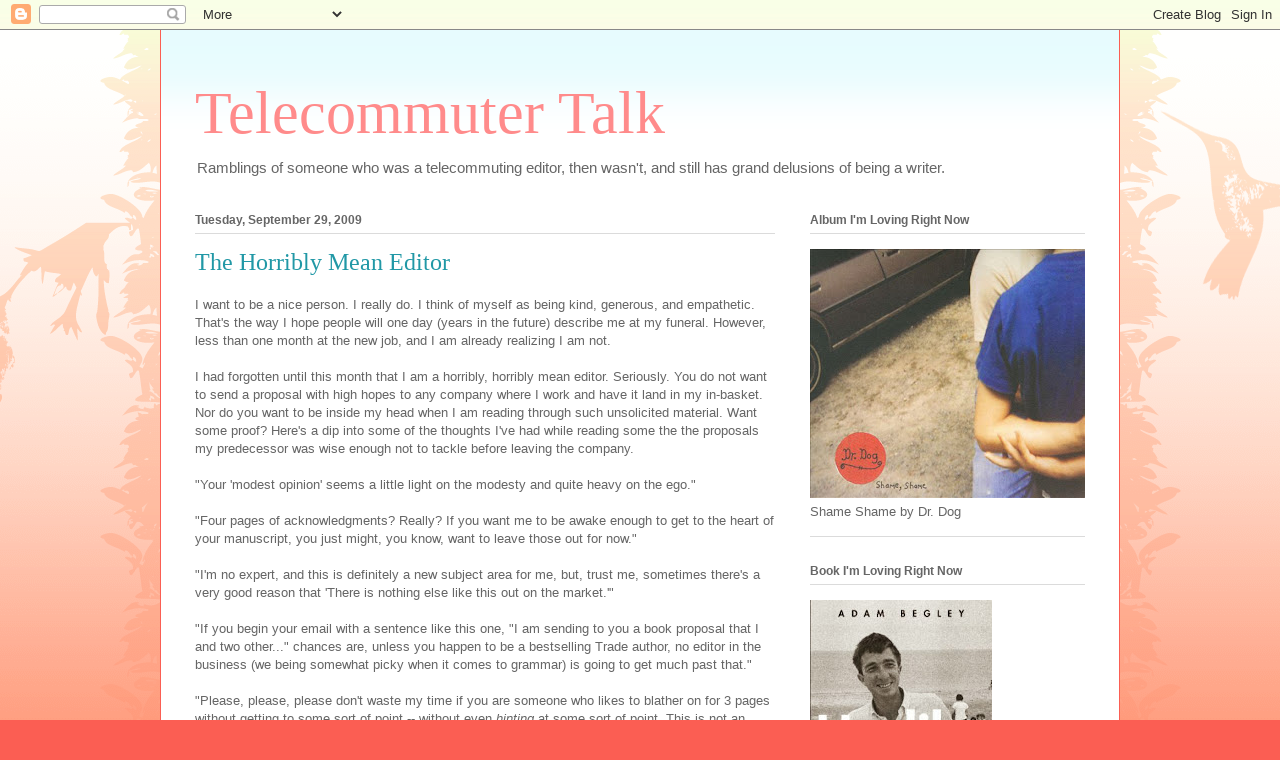

--- FILE ---
content_type: text/html; charset=UTF-8
request_url: https://emilybarton.blogspot.com/2009/09/
body_size: 40063
content:
<!DOCTYPE html>
<html class='v2' dir='ltr' lang='en-US'>
<head>
<link href='https://www.blogger.com/static/v1/widgets/335934321-css_bundle_v2.css' rel='stylesheet' type='text/css'/>
<meta content='width=1100' name='viewport'/>
<meta content='text/html; charset=UTF-8' http-equiv='Content-Type'/>
<meta content='blogger' name='generator'/>
<link href='https://emilybarton.blogspot.com/favicon.ico' rel='icon' type='image/x-icon'/>
<link href='http://emilybarton.blogspot.com/2009/09/' rel='canonical'/>
<link rel="alternate" type="application/atom+xml" title="Telecommuter Talk - Atom" href="https://emilybarton.blogspot.com/feeds/posts/default" />
<link rel="alternate" type="application/rss+xml" title="Telecommuter Talk - RSS" href="https://emilybarton.blogspot.com/feeds/posts/default?alt=rss" />
<link rel="service.post" type="application/atom+xml" title="Telecommuter Talk - Atom" href="https://www.blogger.com/feeds/28169009/posts/default" />
<!--Can't find substitution for tag [blog.ieCssRetrofitLinks]-->
<meta content='http://emilybarton.blogspot.com/2009/09/' property='og:url'/>
<meta content='Telecommuter Talk' property='og:title'/>
<meta content='Ramblings of someone who was a telecommuting editor, then wasn&#39;t, and still has grand delusions of being a writer.' property='og:description'/>
<title>Telecommuter Talk: September 2009</title>
<style id='page-skin-1' type='text/css'><!--
/*
-----------------------------------------------
Blogger Template Style
Name:     Ethereal
Designer: Jason Morrow
URL:      jasonmorrow.etsy.com
----------------------------------------------- */
/* Content
----------------------------------------------- */
body {
font: normal normal 13px Arial, Tahoma, Helvetica, FreeSans, sans-serif;
color: #666666;
background: #fb5e53 url(//www.blogblog.com/1kt/ethereal/birds-2toned-bg.png) repeat-x scroll top center;
}
html body .content-outer {
min-width: 0;
max-width: 100%;
width: 100%;
}
a:link {
text-decoration: none;
color: #2198a6;
}
a:visited {
text-decoration: none;
color: #4d469c;
}
a:hover {
text-decoration: underline;
color: #2198a6;
}
.main-inner {
padding-top: 15px;
}
.body-fauxcolumn-outer {
background: transparent none repeat-x scroll top center;
}
.content-fauxcolumns .fauxcolumn-inner {
background: #ffffff url(//www.blogblog.com/1kt/ethereal/bird-2toned-blue-fade.png) repeat-x scroll top left;
border-left: 1px solid #fb5e53;
border-right: 1px solid #fb5e53;
}
/* Flexible Background
----------------------------------------------- */
.content-fauxcolumn-outer .fauxborder-left {
width: 100%;
padding-left: 300px;
margin-left: -300px;
background-color: transparent;
background-image: url(//themes.googleusercontent.com/image?id=0BwVBOzw_-hbMNjViMzQ0ZDEtMWU1NS00ZTBkLWFjY2EtZjM5YmU4OTA2MjBm);
background-repeat: no-repeat;
background-position: left top;
}
.content-fauxcolumn-outer .fauxborder-right {
margin-right: -299px;
width: 299px;
background-color: transparent;
background-image: url(//themes.googleusercontent.com/image?id=0BwVBOzw_-hbMNjViMzQ0ZDEtMWU1NS00ZTBkLWFjY2EtZjM5YmU4OTA2MjBm);
background-repeat: no-repeat;
background-position: right top;
}
/* Columns
----------------------------------------------- */
.content-inner {
padding: 0;
}
/* Header
----------------------------------------------- */
.header-inner {
padding: 27px 0 3px;
}
.header-inner .section {
margin: 0 35px;
}
.Header h1 {
font: normal normal 60px Times, 'Times New Roman', FreeSerif, serif;
color: #ff8b8b;
}
.Header h1 a {
color: #ff8b8b;
}
.Header .description {
font-size: 115%;
color: #666666;
}
.header-inner .Header .titlewrapper,
.header-inner .Header .descriptionwrapper {
padding-left: 0;
padding-right: 0;
margin-bottom: 0;
}
/* Tabs
----------------------------------------------- */
.tabs-outer {
position: relative;
background: transparent;
}
.tabs-cap-top, .tabs-cap-bottom {
position: absolute;
width: 100%;
}
.tabs-cap-bottom {
bottom: 0;
}
.tabs-inner {
padding: 0;
}
.tabs-inner .section {
margin: 0 35px;
}
*+html body .tabs-inner .widget li {
padding: 1px;
}
.PageList {
border-bottom: 1px solid #fb5e53;
}
.tabs-inner .widget li.selected a,
.tabs-inner .widget li a:hover {
position: relative;
-moz-border-radius-topleft: 5px;
-moz-border-radius-topright: 5px;
-webkit-border-top-left-radius: 5px;
-webkit-border-top-right-radius: 5px;
-goog-ms-border-top-left-radius: 5px;
-goog-ms-border-top-right-radius: 5px;
border-top-left-radius: 5px;
border-top-right-radius: 5px;
background: #ffa183 none ;
color: #ffffff;
}
.tabs-inner .widget li a {
display: inline-block;
margin: 0;
margin-right: 1px;
padding: .65em 1.5em;
font: normal normal 12px Arial, Tahoma, Helvetica, FreeSans, sans-serif;
color: #666666;
background-color: #ffdfc7;
-moz-border-radius-topleft: 5px;
-moz-border-radius-topright: 5px;
-webkit-border-top-left-radius: 5px;
-webkit-border-top-right-radius: 5px;
-goog-ms-border-top-left-radius: 5px;
-goog-ms-border-top-right-radius: 5px;
border-top-left-radius: 5px;
border-top-right-radius: 5px;
}
/* Headings
----------------------------------------------- */
h2 {
font: normal bold 12px Arial, Tahoma, Helvetica, FreeSans, sans-serif;
color: #666666;
}
/* Widgets
----------------------------------------------- */
.main-inner .column-left-inner {
padding: 0 0 0 20px;
}
.main-inner .column-left-inner .section {
margin-right: 0;
}
.main-inner .column-right-inner {
padding: 0 20px 0 0;
}
.main-inner .column-right-inner .section {
margin-left: 0;
}
.main-inner .section {
padding: 0;
}
.main-inner .widget {
padding: 0 0 15px;
margin: 20px 0;
border-bottom: 1px solid #dbdbdb;
}
.main-inner .widget h2 {
margin: 0;
padding: .6em 0 .5em;
}
.footer-inner .widget h2 {
padding: 0 0 .4em;
}
.main-inner .widget h2 + div, .footer-inner .widget h2 + div {
padding-top: 15px;
}
.main-inner .widget .widget-content {
margin: 0;
padding: 15px 0 0;
}
.main-inner .widget ul, .main-inner .widget #ArchiveList ul.flat {
margin: -15px -15px -15px;
padding: 0;
list-style: none;
}
.main-inner .sidebar .widget h2 {
border-bottom: 1px solid #dbdbdb;
}
.main-inner .widget #ArchiveList {
margin: -15px 0 0;
}
.main-inner .widget ul li, .main-inner .widget #ArchiveList ul.flat li {
padding: .5em 15px;
text-indent: 0;
}
.main-inner .widget #ArchiveList ul li {
padding-top: .25em;
padding-bottom: .25em;
}
.main-inner .widget ul li:first-child, .main-inner .widget #ArchiveList ul.flat li:first-child {
border-top: none;
}
.main-inner .widget ul li:last-child, .main-inner .widget #ArchiveList ul.flat li:last-child {
border-bottom: none;
}
.main-inner .widget .post-body ul {
padding: 0 2.5em;
margin: .5em 0;
list-style: disc;
}
.main-inner .widget .post-body ul li {
padding: 0.25em 0;
margin-bottom: .25em;
color: #666666;
border: none;
}
.footer-inner .widget ul {
padding: 0;
list-style: none;
}
.widget .zippy {
color: #cccccc;
}
/* Posts
----------------------------------------------- */
.main.section {
margin: 0 20px;
}
body .main-inner .Blog {
padding: 0;
background-color: transparent;
border: none;
}
.main-inner .widget h2.date-header {
border-bottom: 1px solid #dbdbdb;
}
.date-outer {
position: relative;
margin: 15px 0 20px;
}
.date-outer:first-child {
margin-top: 0;
}
.date-posts {
clear: both;
}
.post-outer, .inline-ad {
border-bottom: 1px solid #dbdbdb;
padding: 30px 0;
}
.post-outer {
padding-bottom: 10px;
}
.post-outer:first-child {
padding-top: 0;
border-top: none;
}
.post-outer:last-child, .inline-ad:last-child {
border-bottom: none;
}
.post-body img {
padding: 8px;
}
h3.post-title, h4 {
font: normal normal 24px Times, Times New Roman, serif;
color: #2198a6;
}
h3.post-title a {
font: normal normal 24px Times, Times New Roman, serif;
color: #2198a6;
text-decoration: none;
}
h3.post-title a:hover {
color: #2198a6;
text-decoration: underline;
}
.post-header {
margin: 0 0 1.5em;
}
.post-body {
line-height: 1.4;
}
.post-footer {
margin: 1.5em 0 0;
}
#blog-pager {
padding: 15px;
}
.blog-feeds, .post-feeds {
margin: 1em 0;
text-align: center;
}
.post-outer .comments {
margin-top: 2em;
}
/* Comments
----------------------------------------------- */
.comments .comments-content .icon.blog-author {
background-repeat: no-repeat;
background-image: url([data-uri]);
}
.comments .comments-content .loadmore a {
background: #ffffff url(//www.blogblog.com/1kt/ethereal/bird-2toned-blue-fade.png) repeat-x scroll top left;
}
.comments .comments-content .loadmore a {
border-top: 1px solid #dbdbdb;
border-bottom: 1px solid #dbdbdb;
}
.comments .comment-thread.inline-thread {
background: #ffffff url(//www.blogblog.com/1kt/ethereal/bird-2toned-blue-fade.png) repeat-x scroll top left;
}
.comments .continue {
border-top: 2px solid #dbdbdb;
}
/* Footer
----------------------------------------------- */
.footer-inner {
padding: 30px 0;
overflow: hidden;
}
/* Mobile
----------------------------------------------- */
body.mobile  {
background-size: auto
}
.mobile .body-fauxcolumn-outer {
background: ;
}
.mobile .content-fauxcolumns .fauxcolumn-inner {
opacity: 0.75;
}
.mobile .content-fauxcolumn-outer .fauxborder-right {
margin-right: 0;
}
.mobile-link-button {
background-color: #ffa183;
}
.mobile-link-button a:link, .mobile-link-button a:visited {
color: #ffffff;
}
.mobile-index-contents {
color: #444444;
}
.mobile .body-fauxcolumn-outer {
background-size: 100% auto;
}
.mobile .mobile-date-outer {
border-bottom: transparent;
}
.mobile .PageList {
border-bottom: none;
}
.mobile .tabs-inner .section {
margin: 0;
}
.mobile .tabs-inner .PageList .widget-content {
background: #ffa183 none;
color: #ffffff;
}
.mobile .tabs-inner .PageList .widget-content .pagelist-arrow {
border-left: 1px solid #ffffff;
}
.mobile .footer-inner {
overflow: visible;
}
body.mobile .AdSense {
margin: 0 -10px;
}

--></style>
<style id='template-skin-1' type='text/css'><!--
body {
min-width: 960px;
}
.content-outer, .content-fauxcolumn-outer, .region-inner {
min-width: 960px;
max-width: 960px;
_width: 960px;
}
.main-inner .columns {
padding-left: 0;
padding-right: 310px;
}
.main-inner .fauxcolumn-center-outer {
left: 0;
right: 310px;
/* IE6 does not respect left and right together */
_width: expression(this.parentNode.offsetWidth -
parseInt("0") -
parseInt("310px") + 'px');
}
.main-inner .fauxcolumn-left-outer {
width: 0;
}
.main-inner .fauxcolumn-right-outer {
width: 310px;
}
.main-inner .column-left-outer {
width: 0;
right: 100%;
margin-left: -0;
}
.main-inner .column-right-outer {
width: 310px;
margin-right: -310px;
}
#layout {
min-width: 0;
}
#layout .content-outer {
min-width: 0;
width: 800px;
}
#layout .region-inner {
min-width: 0;
width: auto;
}
body#layout div.add_widget {
padding: 8px;
}
body#layout div.add_widget a {
margin-left: 32px;
}
--></style>
<link href='https://www.blogger.com/dyn-css/authorization.css?targetBlogID=28169009&amp;zx=27b017fd-bb2b-48a3-ade3-c1fea755dbd1' media='none' onload='if(media!=&#39;all&#39;)media=&#39;all&#39;' rel='stylesheet'/><noscript><link href='https://www.blogger.com/dyn-css/authorization.css?targetBlogID=28169009&amp;zx=27b017fd-bb2b-48a3-ade3-c1fea755dbd1' rel='stylesheet'/></noscript>
<meta name='google-adsense-platform-account' content='ca-host-pub-1556223355139109'/>
<meta name='google-adsense-platform-domain' content='blogspot.com'/>

</head>
<body class='loading variant-hummingBirds2'>
<div class='navbar section' id='navbar' name='Navbar'><div class='widget Navbar' data-version='1' id='Navbar1'><script type="text/javascript">
    function setAttributeOnload(object, attribute, val) {
      if(window.addEventListener) {
        window.addEventListener('load',
          function(){ object[attribute] = val; }, false);
      } else {
        window.attachEvent('onload', function(){ object[attribute] = val; });
      }
    }
  </script>
<div id="navbar-iframe-container"></div>
<script type="text/javascript" src="https://apis.google.com/js/platform.js"></script>
<script type="text/javascript">
      gapi.load("gapi.iframes:gapi.iframes.style.bubble", function() {
        if (gapi.iframes && gapi.iframes.getContext) {
          gapi.iframes.getContext().openChild({
              url: 'https://www.blogger.com/navbar/28169009?origin\x3dhttps://emilybarton.blogspot.com',
              where: document.getElementById("navbar-iframe-container"),
              id: "navbar-iframe"
          });
        }
      });
    </script><script type="text/javascript">
(function() {
var script = document.createElement('script');
script.type = 'text/javascript';
script.src = '//pagead2.googlesyndication.com/pagead/js/google_top_exp.js';
var head = document.getElementsByTagName('head')[0];
if (head) {
head.appendChild(script);
}})();
</script>
</div></div>
<div class='body-fauxcolumns'>
<div class='fauxcolumn-outer body-fauxcolumn-outer'>
<div class='cap-top'>
<div class='cap-left'></div>
<div class='cap-right'></div>
</div>
<div class='fauxborder-left'>
<div class='fauxborder-right'></div>
<div class='fauxcolumn-inner'>
</div>
</div>
<div class='cap-bottom'>
<div class='cap-left'></div>
<div class='cap-right'></div>
</div>
</div>
</div>
<div class='content'>
<div class='content-fauxcolumns'>
<div class='fauxcolumn-outer content-fauxcolumn-outer'>
<div class='cap-top'>
<div class='cap-left'></div>
<div class='cap-right'></div>
</div>
<div class='fauxborder-left'>
<div class='fauxborder-right'></div>
<div class='fauxcolumn-inner'>
</div>
</div>
<div class='cap-bottom'>
<div class='cap-left'></div>
<div class='cap-right'></div>
</div>
</div>
</div>
<div class='content-outer'>
<div class='content-cap-top cap-top'>
<div class='cap-left'></div>
<div class='cap-right'></div>
</div>
<div class='fauxborder-left content-fauxborder-left'>
<div class='fauxborder-right content-fauxborder-right'></div>
<div class='content-inner'>
<header>
<div class='header-outer'>
<div class='header-cap-top cap-top'>
<div class='cap-left'></div>
<div class='cap-right'></div>
</div>
<div class='fauxborder-left header-fauxborder-left'>
<div class='fauxborder-right header-fauxborder-right'></div>
<div class='region-inner header-inner'>
<div class='header section' id='header' name='Header'><div class='widget Header' data-version='1' id='Header1'>
<div id='header-inner'>
<div class='titlewrapper'>
<h1 class='title'>
<a href='https://emilybarton.blogspot.com/'>
Telecommuter Talk
</a>
</h1>
</div>
<div class='descriptionwrapper'>
<p class='description'><span>Ramblings of someone who was a telecommuting editor, then wasn't, and still has grand delusions of being a writer.</span></p>
</div>
</div>
</div></div>
</div>
</div>
<div class='header-cap-bottom cap-bottom'>
<div class='cap-left'></div>
<div class='cap-right'></div>
</div>
</div>
</header>
<div class='tabs-outer'>
<div class='tabs-cap-top cap-top'>
<div class='cap-left'></div>
<div class='cap-right'></div>
</div>
<div class='fauxborder-left tabs-fauxborder-left'>
<div class='fauxborder-right tabs-fauxborder-right'></div>
<div class='region-inner tabs-inner'>
<div class='tabs no-items section' id='crosscol' name='Cross-Column'></div>
<div class='tabs no-items section' id='crosscol-overflow' name='Cross-Column 2'></div>
</div>
</div>
<div class='tabs-cap-bottom cap-bottom'>
<div class='cap-left'></div>
<div class='cap-right'></div>
</div>
</div>
<div class='main-outer'>
<div class='main-cap-top cap-top'>
<div class='cap-left'></div>
<div class='cap-right'></div>
</div>
<div class='fauxborder-left main-fauxborder-left'>
<div class='fauxborder-right main-fauxborder-right'></div>
<div class='region-inner main-inner'>
<div class='columns fauxcolumns'>
<div class='fauxcolumn-outer fauxcolumn-center-outer'>
<div class='cap-top'>
<div class='cap-left'></div>
<div class='cap-right'></div>
</div>
<div class='fauxborder-left'>
<div class='fauxborder-right'></div>
<div class='fauxcolumn-inner'>
</div>
</div>
<div class='cap-bottom'>
<div class='cap-left'></div>
<div class='cap-right'></div>
</div>
</div>
<div class='fauxcolumn-outer fauxcolumn-left-outer'>
<div class='cap-top'>
<div class='cap-left'></div>
<div class='cap-right'></div>
</div>
<div class='fauxborder-left'>
<div class='fauxborder-right'></div>
<div class='fauxcolumn-inner'>
</div>
</div>
<div class='cap-bottom'>
<div class='cap-left'></div>
<div class='cap-right'></div>
</div>
</div>
<div class='fauxcolumn-outer fauxcolumn-right-outer'>
<div class='cap-top'>
<div class='cap-left'></div>
<div class='cap-right'></div>
</div>
<div class='fauxborder-left'>
<div class='fauxborder-right'></div>
<div class='fauxcolumn-inner'>
</div>
</div>
<div class='cap-bottom'>
<div class='cap-left'></div>
<div class='cap-right'></div>
</div>
</div>
<!-- corrects IE6 width calculation -->
<div class='columns-inner'>
<div class='column-center-outer'>
<div class='column-center-inner'>
<div class='main section' id='main' name='Main'><div class='widget Blog' data-version='1' id='Blog1'>
<div class='blog-posts hfeed'>

          <div class="date-outer">
        
<h2 class='date-header'><span>Tuesday, September 29, 2009</span></h2>

          <div class="date-posts">
        
<div class='post-outer'>
<div class='post hentry uncustomized-post-template' itemprop='blogPost' itemscope='itemscope' itemtype='http://schema.org/BlogPosting'>
<meta content='28169009' itemprop='blogId'/>
<meta content='4428777838250779770' itemprop='postId'/>
<a name='4428777838250779770'></a>
<h3 class='post-title entry-title' itemprop='name'>
<a href='https://emilybarton.blogspot.com/2009/09/horribly-mean-editor.html'>The Horribly Mean Editor</a>
</h3>
<div class='post-header'>
<div class='post-header-line-1'></div>
</div>
<div class='post-body entry-content' id='post-body-4428777838250779770' itemprop='description articleBody'>
I want to be a nice person. I really do. I think of myself as being kind, generous, and empathetic. That's the way I hope people will one day (years in the future) describe me at my funeral. However, less than one month at the new job, and I am already realizing I am not. <div><br /></div><div>I had forgotten until this month that I am a horribly, horribly mean editor. Seriously. You do not want to send a proposal with high hopes to any company where I work and have it land in my in-basket. Nor do you want to be inside my head when I am reading through such unsolicited material. Want some proof? Here's a dip into some of the thoughts I've had while reading some the the proposals my predecessor was wise enough not to tackle before leaving the company.</div><div><br /></div><div>"Your 'modest opinion' seems a little light on the modesty and quite heavy on the ego."</div><div><br /></div><div>"Four pages of acknowledgments? Really? If you want me to be awake enough to get to the heart of your manuscript, you just might, you know, want to leave those out for now."</div><div><br /></div><div>"I'm no expert, and this is definitely a new subject area for me, but, trust me, sometimes there's a very good reason that 'There is nothing else like this out on the market.'"</div><div><br /></div><div>"If you begin your email with a sentence like this one, "I am sending to you a book proposal that I and two other..." chances are, unless you happen to be a bestselling Trade author, no editor in the business (we being somewhat picky when it comes to grammar) is going to get much past that."</div><div><br /></div><div>"Please, please, please don't waste my time if you are someone who likes to blather on for 3 pages without getting to some sort of point -- without even <i>hinting </i>at some sort of point. This is not an exercise in free association. This is not a journal entry. It's not a blog post. You are proposing a <i>book </i>that you would like a reputable publisher to publish. Act like it."</div><div><br /></div><div>"I wonder if this guy is schizophrenic or something."</div><div><br /></div><div>There. See? The problem is, though, that no matter how bad the proposals are, I still feel horrible telling our editorial assistant to reject them (because, you know, if <i>I</i> were to do it, some of those thoughts might end up somewhere other than my head or this blog post). Does that make up at all for all my mean-spirited thoughts?</div>
<div style='clear: both;'></div>
</div>
<div class='post-footer'>
<div class='post-footer-line post-footer-line-1'>
<span class='post-author vcard'>
Posted by
<span class='fn' itemprop='author' itemscope='itemscope' itemtype='http://schema.org/Person'>
<meta content='https://www.blogger.com/profile/13971084813206845680' itemprop='url'/>
<a class='g-profile' href='https://www.blogger.com/profile/13971084813206845680' rel='author' title='author profile'>
<span itemprop='name'>Emily Barton</span>
</a>
</span>
</span>
<span class='post-timestamp'>
at
<meta content='http://emilybarton.blogspot.com/2009/09/horribly-mean-editor.html' itemprop='url'/>
<a class='timestamp-link' href='https://emilybarton.blogspot.com/2009/09/horribly-mean-editor.html' rel='bookmark' title='permanent link'><abbr class='published' itemprop='datePublished' title='2009-09-29T18:15:00-04:00'>6:15 PM</abbr></a>
</span>
<span class='post-comment-link'>
<a class='comment-link' href='https://www.blogger.com/comment/fullpage/post/28169009/4428777838250779770' onclick='javascript:window.open(this.href, "bloggerPopup", "toolbar=0,location=0,statusbar=1,menubar=0,scrollbars=yes,width=640,height=500"); return false;'>
7 comments:
  </a>
</span>
<span class='post-icons'>
<span class='item-action'>
<a href='https://www.blogger.com/email-post/28169009/4428777838250779770' title='Email Post'>
<img alt='' class='icon-action' height='13' src='https://resources.blogblog.com/img/icon18_email.gif' width='18'/>
</a>
</span>
<span class='item-control blog-admin pid-1339988468'>
<a href='https://www.blogger.com/post-edit.g?blogID=28169009&postID=4428777838250779770&from=pencil' title='Edit Post'>
<img alt='' class='icon-action' height='18' src='https://resources.blogblog.com/img/icon18_edit_allbkg.gif' width='18'/>
</a>
</span>
</span>
<div class='post-share-buttons goog-inline-block'>
<a class='goog-inline-block share-button sb-email' href='https://www.blogger.com/share-post.g?blogID=28169009&postID=4428777838250779770&target=email' target='_blank' title='Email This'><span class='share-button-link-text'>Email This</span></a><a class='goog-inline-block share-button sb-blog' href='https://www.blogger.com/share-post.g?blogID=28169009&postID=4428777838250779770&target=blog' onclick='window.open(this.href, "_blank", "height=270,width=475"); return false;' target='_blank' title='BlogThis!'><span class='share-button-link-text'>BlogThis!</span></a><a class='goog-inline-block share-button sb-twitter' href='https://www.blogger.com/share-post.g?blogID=28169009&postID=4428777838250779770&target=twitter' target='_blank' title='Share to X'><span class='share-button-link-text'>Share to X</span></a><a class='goog-inline-block share-button sb-facebook' href='https://www.blogger.com/share-post.g?blogID=28169009&postID=4428777838250779770&target=facebook' onclick='window.open(this.href, "_blank", "height=430,width=640"); return false;' target='_blank' title='Share to Facebook'><span class='share-button-link-text'>Share to Facebook</span></a><a class='goog-inline-block share-button sb-pinterest' href='https://www.blogger.com/share-post.g?blogID=28169009&postID=4428777838250779770&target=pinterest' target='_blank' title='Share to Pinterest'><span class='share-button-link-text'>Share to Pinterest</span></a>
</div>
</div>
<div class='post-footer-line post-footer-line-2'>
<span class='post-labels'>
</span>
</div>
<div class='post-footer-line post-footer-line-3'>
<span class='post-location'>
</span>
</div>
</div>
</div>
</div>

          </div></div>
        

          <div class="date-outer">
        
<h2 class='date-header'><span>Saturday, September 26, 2009</span></h2>

          <div class="date-posts">
        
<div class='post-outer'>
<div class='post hentry uncustomized-post-template' itemprop='blogPost' itemscope='itemscope' itemtype='http://schema.org/BlogPosting'>
<meta content='https://blogger.googleusercontent.com/img/b/R29vZ2xl/AVvXsEgNja2L_J7F5fr5XXhLf9ByV2zVrSEz7xZhIHdDb4lGdryDnjWRZCJqBIpUbUACh2cR1x8jn4l1Q69_vlakvGs1pBWcLKBPBybvVBP8GjhM2ORAVOQvXnQ8AGQ9wN0V1rzqA31-/s320/Notes+from+the+Underwire.jpg' itemprop='image_url'/>
<meta content='28169009' itemprop='blogId'/>
<meta content='6860991117561327650' itemprop='postId'/>
<a name='6860991117561327650'></a>
<h3 class='post-title entry-title' itemprop='name'>
<a href='https://emilybarton.blogspot.com/2009/09/quinn-cummingss-notes-from-underwire.html'>Quinn Cummings's Notes from the Underwire</a>
</h3>
<div class='post-header'>
<div class='post-header-line-1'></div>
</div>
<div class='post-body entry-content' id='post-body-6860991117561327650' itemprop='description articleBody'>
<a href="https://blogger.googleusercontent.com/img/b/R29vZ2xl/AVvXsEgNja2L_J7F5fr5XXhLf9ByV2zVrSEz7xZhIHdDb4lGdryDnjWRZCJqBIpUbUACh2cR1x8jn4l1Q69_vlakvGs1pBWcLKBPBybvVBP8GjhM2ORAVOQvXnQ8AGQ9wN0V1rzqA31-/s1600-h/Notes+from+the+Underwire.jpg" onblur="try {parent.deselectBloggerImageGracefully();} catch(e) {}"><img alt="" border="0" id="BLOGGER_PHOTO_ID_5385791202673319522" src="https://blogger.googleusercontent.com/img/b/R29vZ2xl/AVvXsEgNja2L_J7F5fr5XXhLf9ByV2zVrSEz7xZhIHdDb4lGdryDnjWRZCJqBIpUbUACh2cR1x8jn4l1Q69_vlakvGs1pBWcLKBPBybvVBP8GjhM2ORAVOQvXnQ8AGQ9wN0V1rzqA31-/s320/Notes+from+the+Underwire.jpg" style="margin: 0pt 10px 10px 0pt; float: left; cursor: pointer; width: 106px; height: 163px;" /></a><span style="font-style: italic;">(First of all, sorry, everyone, but I've had to add word verification for those of you who wish to comment due to an annoying "commenter" who keeps sending stuff that is written in Chinese -- or one of those languages that uses characters I don't recognize -- to every "Monday Music" post of mine.)</span><br /><br />When we met up with <a href="http://hobgoblin.wordpess.com/">Hobs</a> and <a href="http://ofbooksandbikes.wordpress.com/">Dorr </a>last month for hiking in Acadia National Park, we afterwards decided to have dinner in Bar Harbor. Dinner at Lompoc's (a nod to Hobs's California roots, although, according to our waiter, the restaurant was not named after that) included drinks from the cocktail list -- the sort of concoctions my father, in his younger days, would have referred to as "drinks for women and children." We 21st-century, food-network-trained drinkers like to think of them as "chances to expand our palate," which they most certainly did (the side effects of that being an expanded tongue that is not easy to hold). I can't even begin to tell you what was in mine. Nor do I know exactly what (I'm guessing at least vodka and blueberries?) was in the blueberry martini we stopped at a bar to have after that drink we had with dinner.<br /><br />What I do know is that we should not, then (or at least <span style="font-style: italic;">I </span>should not then) have been allowed to roam free in Sherman's Bookstore. Roam free, however, we did, commenting loudly on signs that blew down and hit us, as well as books. I'm glad we did, though. You see, this is when I discovered, as Hobs read dramatically to us from absurd cover copy and endorsements, that I am not alone when it comes to mocking cover copy and endorsements. (In fact, Hobs has me beat. Go have a fancy cocktail and a blueberry martini with him and see what I mean.)<br /><br />His reading was so apropos.  At the time, I was nearly finished reading Quinn Cummings's <a href="http://qcreport.blogspot.com/"><span>(of QC Report fame) </span></a><span style="font-style: italic;">Notes from the Underwire</span>, and I had been so disgusted by two of the three cover endorsements. (The third, Bob Tarte, caught my eye. I must look him up. I mean, how can I <span style="font-style: italic;">not </span>be interested in what someone who wrote a book called <span style="font-style: italic;">Enslaved by Ducks </span>has to say?)<br /><br />It's not as though the cover endorsements had any effect on me. I've been reading Quinn's blog faithfully for over two years. As soon as the book was released, I ordered it from Powell's, having no idea who'd endorsed it. I would have done so regardless of who had. But then I got my copy and began to look at it. I read the cover endorsement from Jen Lancaster, "Charming, hilarious, and just snarky enough to be ultimately satisfying."<br /><br />"Jen Lancaster?" I thought. Who's <span style="font-style: italic;">she </span>to be judging the likes of Quinn Cummings? She probably read it, seething the whole time that Quinn can write intelligent, bespectacled, subtly- wry circles around her. I finished the book and felt Quinn ought to be outraged to have this author endorsing her work, even if she does happen to be a bestseller. Really, it's like having Jackie Collins endorse Dorothy Parker or something.<br /><br />Then there's the quote from <span style="font-style: italic;">USA Today</span> on the back cover: "Erma Bombeck with an edge." I'm sorry. You could show me a portrait of Erma Bombeck painted by Picasso, all edges -- well, and a few points -- and no way in hell would I think, "Ahhh...sort of like Quinn Cummings."<br /><br />Don't get me wrong. I love Erma Bombeck for what she was. But nothing Quinn writes encourages such thoughts as, "Oh, yes, green grass on <span style="font-style: italic;">that </span>side of the septic tank." Quinn is not the typical 1960s suburban housewife trying to make something funny out of that dismal life. Quinn is leading her own, fascinating, 21st-century-female life and giving us an achingly honest and screamingly funny description of it, while letting us know how human she is and having no qualms when it comes to self deprecation or admitting that this life is often very sad.<br /><br />Just like her blog, it's laugh-out-loud funny. It's annoy-your-husband-because-you're-laughing-so-hard-and he's-not-a-part-of-this-uproariously-good-time-you're-having funny. Did I mention laugh until the tears stream down your cheeks? I didn't? Shame on me!<br /><br />Go on. What are you waiting for? I've been raving about Quinn ever since I discovered her blog. She's ten times funnier than I am. If you're reading me, you really <span style="font-style: italic;">ought </span>to be reading her. Get her book. Now.
<div style='clear: both;'></div>
</div>
<div class='post-footer'>
<div class='post-footer-line post-footer-line-1'>
<span class='post-author vcard'>
Posted by
<span class='fn' itemprop='author' itemscope='itemscope' itemtype='http://schema.org/Person'>
<meta content='https://www.blogger.com/profile/13971084813206845680' itemprop='url'/>
<a class='g-profile' href='https://www.blogger.com/profile/13971084813206845680' rel='author' title='author profile'>
<span itemprop='name'>Emily Barton</span>
</a>
</span>
</span>
<span class='post-timestamp'>
at
<meta content='http://emilybarton.blogspot.com/2009/09/quinn-cummingss-notes-from-underwire.html' itemprop='url'/>
<a class='timestamp-link' href='https://emilybarton.blogspot.com/2009/09/quinn-cummingss-notes-from-underwire.html' rel='bookmark' title='permanent link'><abbr class='published' itemprop='datePublished' title='2009-09-26T10:39:00-04:00'>10:39 AM</abbr></a>
</span>
<span class='post-comment-link'>
<a class='comment-link' href='https://www.blogger.com/comment/fullpage/post/28169009/6860991117561327650' onclick='javascript:window.open(this.href, "bloggerPopup", "toolbar=0,location=0,statusbar=1,menubar=0,scrollbars=yes,width=640,height=500"); return false;'>
8 comments:
  </a>
</span>
<span class='post-icons'>
<span class='item-action'>
<a href='https://www.blogger.com/email-post/28169009/6860991117561327650' title='Email Post'>
<img alt='' class='icon-action' height='13' src='https://resources.blogblog.com/img/icon18_email.gif' width='18'/>
</a>
</span>
<span class='item-control blog-admin pid-1339988468'>
<a href='https://www.blogger.com/post-edit.g?blogID=28169009&postID=6860991117561327650&from=pencil' title='Edit Post'>
<img alt='' class='icon-action' height='18' src='https://resources.blogblog.com/img/icon18_edit_allbkg.gif' width='18'/>
</a>
</span>
</span>
<div class='post-share-buttons goog-inline-block'>
<a class='goog-inline-block share-button sb-email' href='https://www.blogger.com/share-post.g?blogID=28169009&postID=6860991117561327650&target=email' target='_blank' title='Email This'><span class='share-button-link-text'>Email This</span></a><a class='goog-inline-block share-button sb-blog' href='https://www.blogger.com/share-post.g?blogID=28169009&postID=6860991117561327650&target=blog' onclick='window.open(this.href, "_blank", "height=270,width=475"); return false;' target='_blank' title='BlogThis!'><span class='share-button-link-text'>BlogThis!</span></a><a class='goog-inline-block share-button sb-twitter' href='https://www.blogger.com/share-post.g?blogID=28169009&postID=6860991117561327650&target=twitter' target='_blank' title='Share to X'><span class='share-button-link-text'>Share to X</span></a><a class='goog-inline-block share-button sb-facebook' href='https://www.blogger.com/share-post.g?blogID=28169009&postID=6860991117561327650&target=facebook' onclick='window.open(this.href, "_blank", "height=430,width=640"); return false;' target='_blank' title='Share to Facebook'><span class='share-button-link-text'>Share to Facebook</span></a><a class='goog-inline-block share-button sb-pinterest' href='https://www.blogger.com/share-post.g?blogID=28169009&postID=6860991117561327650&target=pinterest' target='_blank' title='Share to Pinterest'><span class='share-button-link-text'>Share to Pinterest</span></a>
</div>
</div>
<div class='post-footer-line post-footer-line-2'>
<span class='post-labels'>
</span>
</div>
<div class='post-footer-line post-footer-line-3'>
<span class='post-location'>
</span>
</div>
</div>
</div>
</div>

          </div></div>
        

          <div class="date-outer">
        
<h2 class='date-header'><span>Tuesday, September 22, 2009</span></h2>

          <div class="date-posts">
        
<div class='post-outer'>
<div class='post hentry uncustomized-post-template' itemprop='blogPost' itemscope='itemscope' itemtype='http://schema.org/BlogPosting'>
<meta content='28169009' itemprop='blogId'/>
<meta content='5566783488379904030' itemprop='postId'/>
<a name='5566783488379904030'></a>
<h3 class='post-title entry-title' itemprop='name'>
<a href='https://emilybarton.blogspot.com/2009/09/bob-and-emily-talk-vi.html'>Bob and Emily Talk VI</a>
</h3>
<div class='post-header'>
<div class='post-header-line-1'></div>
</div>
<div class='post-body entry-content' id='post-body-5566783488379904030' itemprop='description articleBody'>
Since tomorrow Bob and I will be celebrating our 14th wedding anniversary, I thought it was appropriate to post one of these today.<div><br /></div><div>Emily: If I tell you something, will you promise not to laugh and make fun of me?</div><div><br /></div><div>Bob (already looking like he might begin laughing): Well...I'll try.</div><div><br /></div><div>Emily (risking it anyway, because she so wants a vodka gimlet tonight): You see, I'm kind of afraid of the basement at night, especially that room, and I'd like to have some vodka (we store alcohol in this room down in the basement that's really quite creepy). Would you mind going down and getting it?</div><div><br /></div><div>Bob (for some reason, he doesn't even snicker): Sure, but you're the one who is all enamored of Spooky Days (what we call the month of October in this house), and yet, you're afraid of the basement?</div><div><br /></div><div>Emily: Yes, all the ghosts and vampire bats and cool things hang out in the attic (where she has a little area she uses as a writing nook when it is neither too hot nor too cold). Creepy, scary, human things hang out in the basement. Oh yeah, and zombies (in case you didn't know, zombies live in garages, too).</div><div><br /></div><div>Bob goes down to the basement and comes up with the vodka.</div><div><br /></div><div>Bob: There was a <i>huge </i>spider down there. It nearly killed me. (Ahhh! Now we know why he didn't snicker.)</div><div><br /></div><div>Emily: No there wasn't. The spiders are hanging out in the attic, too. It's the creepy serial killer in the basement. He was watching you through some hole in a board the whole time you were down there.</div><div><br /></div><div>Bob: Oh-oh-oh, the creepy serial killer.</div><div><br /></div><div>Emily doesn't reply. She's checking to make sure the basement door is securely locked.</div><div><br /></div><div>It's true. Basements are horrible places where serial killers set up shop or "camp out," waiting to strike families they've been stalking. Basements are where incestuous fathers build special rooms and keep their children imprisoned. They're where people hide victims' bodies. Give me the attic rafters and a few rattling chains over that any day...</div><div><br /></div><div><br /></div>
<div style='clear: both;'></div>
</div>
<div class='post-footer'>
<div class='post-footer-line post-footer-line-1'>
<span class='post-author vcard'>
Posted by
<span class='fn' itemprop='author' itemscope='itemscope' itemtype='http://schema.org/Person'>
<meta content='https://www.blogger.com/profile/13971084813206845680' itemprop='url'/>
<a class='g-profile' href='https://www.blogger.com/profile/13971084813206845680' rel='author' title='author profile'>
<span itemprop='name'>Emily Barton</span>
</a>
</span>
</span>
<span class='post-timestamp'>
at
<meta content='http://emilybarton.blogspot.com/2009/09/bob-and-emily-talk-vi.html' itemprop='url'/>
<a class='timestamp-link' href='https://emilybarton.blogspot.com/2009/09/bob-and-emily-talk-vi.html' rel='bookmark' title='permanent link'><abbr class='published' itemprop='datePublished' title='2009-09-22T19:06:00-04:00'>7:06 PM</abbr></a>
</span>
<span class='post-comment-link'>
<a class='comment-link' href='https://www.blogger.com/comment/fullpage/post/28169009/5566783488379904030' onclick='javascript:window.open(this.href, "bloggerPopup", "toolbar=0,location=0,statusbar=1,menubar=0,scrollbars=yes,width=640,height=500"); return false;'>
9 comments:
  </a>
</span>
<span class='post-icons'>
<span class='item-action'>
<a href='https://www.blogger.com/email-post/28169009/5566783488379904030' title='Email Post'>
<img alt='' class='icon-action' height='13' src='https://resources.blogblog.com/img/icon18_email.gif' width='18'/>
</a>
</span>
<span class='item-control blog-admin pid-1339988468'>
<a href='https://www.blogger.com/post-edit.g?blogID=28169009&postID=5566783488379904030&from=pencil' title='Edit Post'>
<img alt='' class='icon-action' height='18' src='https://resources.blogblog.com/img/icon18_edit_allbkg.gif' width='18'/>
</a>
</span>
</span>
<div class='post-share-buttons goog-inline-block'>
<a class='goog-inline-block share-button sb-email' href='https://www.blogger.com/share-post.g?blogID=28169009&postID=5566783488379904030&target=email' target='_blank' title='Email This'><span class='share-button-link-text'>Email This</span></a><a class='goog-inline-block share-button sb-blog' href='https://www.blogger.com/share-post.g?blogID=28169009&postID=5566783488379904030&target=blog' onclick='window.open(this.href, "_blank", "height=270,width=475"); return false;' target='_blank' title='BlogThis!'><span class='share-button-link-text'>BlogThis!</span></a><a class='goog-inline-block share-button sb-twitter' href='https://www.blogger.com/share-post.g?blogID=28169009&postID=5566783488379904030&target=twitter' target='_blank' title='Share to X'><span class='share-button-link-text'>Share to X</span></a><a class='goog-inline-block share-button sb-facebook' href='https://www.blogger.com/share-post.g?blogID=28169009&postID=5566783488379904030&target=facebook' onclick='window.open(this.href, "_blank", "height=430,width=640"); return false;' target='_blank' title='Share to Facebook'><span class='share-button-link-text'>Share to Facebook</span></a><a class='goog-inline-block share-button sb-pinterest' href='https://www.blogger.com/share-post.g?blogID=28169009&postID=5566783488379904030&target=pinterest' target='_blank' title='Share to Pinterest'><span class='share-button-link-text'>Share to Pinterest</span></a>
</div>
</div>
<div class='post-footer-line post-footer-line-2'>
<span class='post-labels'>
</span>
</div>
<div class='post-footer-line post-footer-line-3'>
<span class='post-location'>
</span>
</div>
</div>
</div>
</div>

          </div></div>
        

          <div class="date-outer">
        
<h2 class='date-header'><span>Friday, September 18, 2009</span></h2>

          <div class="date-posts">
        
<div class='post-outer'>
<div class='post hentry uncustomized-post-template' itemprop='blogPost' itemscope='itemscope' itemtype='http://schema.org/BlogPosting'>
<meta content='28169009' itemprop='blogId'/>
<meta content='2657514530819674056' itemprop='postId'/>
<a name='2657514530819674056'></a>
<h3 class='post-title entry-title' itemprop='name'>
<a href='https://emilybarton.blogspot.com/2009/09/bbaw-meme.html'>BBAW Meme</a>
</h3>
<div class='post-header'>
<div class='post-header-line-1'></div>
</div>
<div class='post-body entry-content' id='post-body-2657514530819674056' itemprop='description articleBody'>
One of you lovely readers of mine nominated my blog in the funniest/most amusing category for <a href="http://bookbloggerappreciationweek.com/">Book Bloggers Appreciation Week</a>.  Thank you, whoever you are (you can 'fess up, if you'd like, but I understand if you're shy). I was humbled on two accounts: 1. I'm not really a book blogger. I just pretend to be one and 2. I'm not nearly as funny as many of the real book bloggers out there whose blogs I know and love. <div><br /></div><div>I didn't even know there was such a thing as BBAW, but what a cool thing to have (even if none of my most cherished book blogs made the short lists this year). Anyway, I visited the site and discovered that during this week (which is about to end), there were topics given everyday on which to post. I've been too busy getting back into the groove of working to be able to do something like post on other people's topics for a week, but I did (surprise! surprise!) like the meme that was supposed to be Tuesday's post (I think). Since then, I've seen two of my favorite book bloggers who should have made the short list pick up on it, <a href="http://litlove.wordpress.com/">Litlove</a> and <a href="http://somanybooksblog.com/">Stef</a>, and so, I'm picking it up from them.</div><div><br /></div><div><span class="Apple-style-span" style="color: rgb(51, 51, 51); line-height: 19px;font-family:verdana,tahoma,arial,sans-serif;font-size:12;"  ><p style="margin: 0.7em 0px; padding: 0px; line-height: 1.6em;"><b style="margin: 0px; padding: 0px;"><span class="Apple-style-span"  style="font-family:'times new roman';"><span class="Apple-style-span"  style="font-size:medium;">Do you snack while you read?  If so, favorite reading snack?</span></span></b><span class="Apple-style-span"  style="font-family:'times new roman';"><span class="Apple-style-span"  style="font-size:medium;">  "A book without food is like a day without sunshine," I always say. Not that I really mind days without sunshine (just as I don't at all mind reading a book with no food to pair with it. But if I had to do that for days and days on end, well...), you see. In fact I love a nice, rainy day, which is almost always good for curling up with tea and toast and a book. But, really, I don't have a favorite reading snack. The food I eat, like the books I read, depends on my mood.</span></span></p><p style="margin: 0.7em 0px; padding: 0px; line-height: 1.6em;"><b style="margin: 0px; padding: 0px;"><span class="Apple-style-span"  style="font-family:'times new roman';"><span class="Apple-style-span"  style="font-size:medium;">Do you tend to mark your books as you read, or does the idea of writing in books horrify you?</span></span></b><span class="Apple-style-span"  style="font-family:'times new roman';"><span class="Apple-style-span"  style="font-size:medium;">  If they belong to me, and they are nonfiction, I will mark them. I find myself doing quite a bit of arguing in the margins, when I'm not resorting to the boring old, "So true!" I don't mark up fiction much, unless I know I'm going to be writing a blog post about it or attending a book discussion meeting. </span></span></p><p style="margin: 0.7em 0px; padding: 0px; line-height: 1.6em;"><b style="margin: 0px; padding: 0px;"><span class="Apple-style-span"  style="font-family:'times new roman';"><span class="Apple-style-span"  style="font-size:medium;">How do you keep your place while reading a book?  Bookmark?  Dog-ears? Laying the book flat open?</span></span></b><span class="Apple-style-span"  style="font-family:'times new roman';"><span class="Apple-style-span"  style="font-size:medium;">  Bookmarks, and I have lots and lots and lots of them, and still appreciate every single new one I get.</span></span></p><p style="margin: 0.7em 0px; padding: 0px; line-height: 1.6em;"><b style="margin: 0px; padding: 0px;"><span class="Apple-style-span"  style="font-family:'times new roman';"><span class="Apple-style-span"  style="font-size:medium;">Fiction, Non-fiction, or both?</span></span></b><span class="Apple-style-span"  style="font-family:'times new roman';"><span class="Apple-style-span"  style="font-size:medium;">  Both, but many of you have heard me say that I don't believe anything I read except fiction.</span></span></p><p style="margin: 0.7em 0px; padding: 0px; line-height: 1.6em;"><b style="margin: 0px; padding: 0px;"><span class="Apple-style-span"  style="font-family:'times new roman';"><span class="Apple-style-span"  style="font-size:medium;">Hard copy or audiobooks?</span></span></b><span class="Apple-style-span"  style="font-family:'times new roman';"><span class="Apple-style-span"  style="font-size:medium;">  I listen to a few audiobooks every year, but I much prefer to read myself. </span></span></p><p style="margin: 0.7em 0px; padding: 0px; line-height: 1.6em;"><b style="margin: 0px; padding: 0px;"><span class="Apple-style-span"  style="font-family:'times new roman';"><span class="Apple-style-span"  style="font-size:medium;">Are you a person who tends to read to the end of chapters, or are you able to put down a book at any point?</span></span></b><span class="Apple-style-span"  style="font-family:'times new roman';"><span class="Apple-style-span"  style="font-size:medium;">  I stop wherever, knowing I can never plan when a phone might ring, cat might start meowing pitifully, stomach might start growling, husband might desperately need me to find a blue sock, etc. Also, I am someone who takes a book with me everywhere I go. If I'm waiting in line at the grocery store, I can't exactly say to the person behind me, "Just let me get to the end of this chapter, please, and then I'll check out."</span></span></p><p style="margin: 0.7em 0px; padding: 0px; line-height: 1.6em;"><b style="margin: 0px; padding: 0px;"><span class="Apple-style-span"  style="font-family:'times new roman';"><span class="Apple-style-span"  style="font-size:medium;">If you come across an unfamiliar word, do you stop and look  it up right away?</span></span></b><span class="Apple-style-span"  style="font-family:'times new roman';"><span class="Apple-style-span"  style="font-size:medium;">  (Well, I <i>used </i>to worry I was pretty anal retentive and had at least a couple of toes over the OCD line until I read this lovely question, which has convinced me that I most certainly must not.) Never, which is probably why I only vaguely know what half the words I use mean.</span></span></p><p style="margin: 0.7em 0px; padding: 0px; line-height: 1.6em;"><b style="margin: 0px; padding: 0px;"><span class="Apple-style-span"  style="font-family:'times new roman';"><span class="Apple-style-span"  style="font-size:medium;">What are you currently reading?</span></span></b><span class="Apple-style-span"  style="font-family:'times new roman';"><span class="Apple-style-span"  style="font-size:medium;"> I'm down to these four right now: <i>The Portable Dorothy Parker</i>, <i>The Morville Hours</i> by Katherine Swift, <i>Ill Wind </i>by Nevada Barr, and <i>The Village</i> by Marghanita Laski (which means there is something terribly wrong, and I am due to pick up at least three more very soon).</span></span></p><p style="margin: 0.7em 0px; padding: 0px; line-height: 1.6em;"><b style="margin: 0px; padding: 0px;"><span class="Apple-style-span"  style="font-family:'times new roman';"><span class="Apple-style-span"  style="font-size:medium;">What was the last book you bought?</span></span></b><span class="Apple-style-span"  style="font-family:'times new roman';"><span class="Apple-style-span"  style="font-size:medium;"> This is pathetic! I honestly can't remember. Let me think a minute and get back to you...</span></span></p><p style="margin: 0.7em 0px; padding: 0px; line-height: 1.6em;"><b style="margin: 0px; padding: 0px;"><span class="Apple-style-span"  style="font-family:'times new roman';"><span class="Apple-style-span"  style="font-size:medium;">Are you the type of person that only reads one book at a time or can you read more than one at a time?</span></span></b><span class="Apple-style-span"  style="font-family:'times new roman';"><span class="Apple-style-span"  style="font-size:medium;">  Ummm, I think I answered that question two questions ago.</span></span></p><p style="margin: 0.7em 0px; padding: 0px; line-height: 1.6em;"><b style="margin: 0px; padding: 0px;"><span class="Apple-style-span"  style="font-family:'times new roman';"><span class="Apple-style-span"  style="font-size:medium;">Do you have a favorite time of day and/or place to read?</span></span></b><span class="Apple-style-span"  style="font-family:'times new roman';"><span class="Apple-style-span"  style="font-size:medium;">  Every hour of every minute of every day, if I could, and in any comfortable spot, but beds are almost always nice places to read.</span></span></p><p style="margin: 0.7em 0px; padding: 0px; line-height: 1.6em;"><b style="margin: 0px; padding: 0px;"><span class="Apple-style-span"  style="font-family:'times new roman';"><span class="Apple-style-span"  style="font-size:medium;">Do you prefer series books or stand alone books?</span></span></b><span class="Apple-style-span"  style="font-family:'times new roman';"><span class="Apple-style-span"  style="font-size:medium;"> Stand alones. Series are problematic for those of us who have only just discovered that we don't have those couple of toes over the OCD line, because, you know, you might think you have to start with the first one and then read all of them (in order), and it may be an old series, and some of them may be out of print and hard to get...(You know how it is, but those of us with all our body parts firmly on this side of the OCD line need not worry about such things, so perhaps we'll soon discover that we LOVE series.)</span></span></p><p style="margin: 0.7em 0px; padding: 0px; line-height: 1.6em;"><b style="margin: 0px; padding: 0px;"><span class="Apple-style-span"  style="font-family:'times new roman';"><span class="Apple-style-span"  style="font-size:medium;">Is there a specific book or author that you find yourself recommending over and over?</span></span></b><span class="Apple-style-span"  style="font-family:'times new roman';"><span class="Apple-style-span"  style="font-size:medium;">  Unfortunately, I thrust Jack Finney's <i>Time and Again </i>on anyone who even whispers "New York City" to me. And, well, you know, then there's what some might call my obsession with David Sedaris.</span></span></p><p style="margin: 0.7em 0px; padding: 0px; line-height: 1.6em;"><b style="margin: 0px; padding: 0px;"><span class="Apple-style-span"  style="font-family:'times new roman';"><span class="Apple-style-span"  style="font-size:medium;">How do you organize your books?  (By genre, title, author&#8217;s last name, etc).</span></span></b><span class="Apple-style-span"  style="font-family:'times new roman';"><span class="Apple-style-span"  style="font-size:medium;">  I fantasize about organizing all the fiction by author's last name and all the rest by subject and title. But everyone knows that fantasy is not reality, so you will never be able to find what you're looking for on my shelves unless you ask me (for some odd reason, I usually have a vague idea of where things are, despite the fact that Charles Darwin seems to be having tea with Maureen Dowd and Jack London).</span></span></p></span></div>
<div style='clear: both;'></div>
</div>
<div class='post-footer'>
<div class='post-footer-line post-footer-line-1'>
<span class='post-author vcard'>
Posted by
<span class='fn' itemprop='author' itemscope='itemscope' itemtype='http://schema.org/Person'>
<meta content='https://www.blogger.com/profile/13971084813206845680' itemprop='url'/>
<a class='g-profile' href='https://www.blogger.com/profile/13971084813206845680' rel='author' title='author profile'>
<span itemprop='name'>Emily Barton</span>
</a>
</span>
</span>
<span class='post-timestamp'>
at
<meta content='http://emilybarton.blogspot.com/2009/09/bbaw-meme.html' itemprop='url'/>
<a class='timestamp-link' href='https://emilybarton.blogspot.com/2009/09/bbaw-meme.html' rel='bookmark' title='permanent link'><abbr class='published' itemprop='datePublished' title='2009-09-18T23:32:00-04:00'>11:32 PM</abbr></a>
</span>
<span class='post-comment-link'>
<a class='comment-link' href='https://www.blogger.com/comment/fullpage/post/28169009/2657514530819674056' onclick='javascript:window.open(this.href, "bloggerPopup", "toolbar=0,location=0,statusbar=1,menubar=0,scrollbars=yes,width=640,height=500"); return false;'>
6 comments:
  </a>
</span>
<span class='post-icons'>
<span class='item-action'>
<a href='https://www.blogger.com/email-post/28169009/2657514530819674056' title='Email Post'>
<img alt='' class='icon-action' height='13' src='https://resources.blogblog.com/img/icon18_email.gif' width='18'/>
</a>
</span>
<span class='item-control blog-admin pid-1339988468'>
<a href='https://www.blogger.com/post-edit.g?blogID=28169009&postID=2657514530819674056&from=pencil' title='Edit Post'>
<img alt='' class='icon-action' height='18' src='https://resources.blogblog.com/img/icon18_edit_allbkg.gif' width='18'/>
</a>
</span>
</span>
<div class='post-share-buttons goog-inline-block'>
<a class='goog-inline-block share-button sb-email' href='https://www.blogger.com/share-post.g?blogID=28169009&postID=2657514530819674056&target=email' target='_blank' title='Email This'><span class='share-button-link-text'>Email This</span></a><a class='goog-inline-block share-button sb-blog' href='https://www.blogger.com/share-post.g?blogID=28169009&postID=2657514530819674056&target=blog' onclick='window.open(this.href, "_blank", "height=270,width=475"); return false;' target='_blank' title='BlogThis!'><span class='share-button-link-text'>BlogThis!</span></a><a class='goog-inline-block share-button sb-twitter' href='https://www.blogger.com/share-post.g?blogID=28169009&postID=2657514530819674056&target=twitter' target='_blank' title='Share to X'><span class='share-button-link-text'>Share to X</span></a><a class='goog-inline-block share-button sb-facebook' href='https://www.blogger.com/share-post.g?blogID=28169009&postID=2657514530819674056&target=facebook' onclick='window.open(this.href, "_blank", "height=430,width=640"); return false;' target='_blank' title='Share to Facebook'><span class='share-button-link-text'>Share to Facebook</span></a><a class='goog-inline-block share-button sb-pinterest' href='https://www.blogger.com/share-post.g?blogID=28169009&postID=2657514530819674056&target=pinterest' target='_blank' title='Share to Pinterest'><span class='share-button-link-text'>Share to Pinterest</span></a>
</div>
</div>
<div class='post-footer-line post-footer-line-2'>
<span class='post-labels'>
</span>
</div>
<div class='post-footer-line post-footer-line-3'>
<span class='post-location'>
</span>
</div>
</div>
</div>
</div>

          </div></div>
        

          <div class="date-outer">
        
<h2 class='date-header'><span>Wednesday, September 16, 2009</span></h2>

          <div class="date-posts">
        
<div class='post-outer'>
<div class='post hentry uncustomized-post-template' itemprop='blogPost' itemscope='itemscope' itemtype='http://schema.org/BlogPosting'>
<meta content='28169009' itemprop='blogId'/>
<meta content='5557734865476383580' itemprop='postId'/>
<a name='5557734865476383580'></a>
<h3 class='post-title entry-title' itemprop='name'>
<a href='https://emilybarton.blogspot.com/2009/09/ms-barton-and-vicious-short-story.html'>Ms. Barton and the Vicious Short Story</a>
</h3>
<div class='post-header'>
<div class='post-header-line-1'></div>
</div>
<div class='post-body entry-content' id='post-body-5557734865476383580' itemprop='description articleBody'>
I am not, by nature (with the exception of ghost and horror stories, of course), a short story reader. Occasionally, I will come across something in <span style="font-style: italic;">The New Yorker </span>that grabs my attention, but on the whole, I shy away from the genre. I chalk this up to two things:<br /><br />1. High school. Some of you have heard me say that high school nearly made a non-reader out of this voracious reader and ruined lots of great literature for me by introducing it to me at an age at which I could neither understand nor appreciate it. What did we read most in high school? Short stories. And I did not have the sorts of teachers who seemed to care about making them relevant or bringing them to life for me. (God knows how I made those As in English. Must have been my ability to BS or something.)<br /><br />2. A short attention span. I know that makes no sense, but hear me out here. In order to hold my attention, I need something that invites me in and asks me to stay awhile, that entices me with interesting little details and tidbits, that lets me get to know it. Most short stories are kicking me out the door by the time I decide that, why yes, I would like another cup of tea and slice of cake, and please, tell me what happened after she left you at the train station.<br /><br />Things seem to have changed this year, though. First, I read <span style="font-style: italic;">The Twilight of the Gods</span>, got to the end of it, and found myself craving more, very disappointed that it was the only published collection of stories by Richard Garnett. Then, I decided to read Richard Yates's <span style="font-style: italic;">Collected Stories </span>(maybe it's not short stories. Maybe it's authors named "Richard" I like), each and every one of which invited me in for tea and cake. As I drew near to its end, I went browsing our bookshelves looking for more short stories (not hard to find since I'm married to a former high school English teacher. I'm sure, if I'd had him, I would have wound up loving short stories. However, I would not be married to him, because he does not believe in teachers marrying students, even former students. So I sacrificed loving the short story in order to marry the man I love).<br /><br />I pulled from those shelves Viking's <span style="font-style: italic;">The Portable Dorothy Parker</span>. I've always enjoyed Dorothy Parker (being a fan of light verse. To hell with the critics -- critics never like anything that's truly fun, do they? After all, she was a critic, so they're criticizing one of their own, and she could write circles around most calling themselves critics today), but I hadn't read too many of her short stories. I bought this book at a library sale a few years ago after watching the movie <span style="font-style: italic;">Mrs. Parker and the Vicious Circle</span>, and there it sat ever since, unread, until now (I highly recommend it. The poems and stories are great, but the most fun are her reviews. I'm in the midst of the section on plays from <span style="font-style: italic;">Vanity Fair</span> and am laughing out loud at almost every one, a nice antidote for the depression caused by both her stories and Richard Yates's -- although her stories will make you laugh. His won't).<br /><br />You can tell I'm reading Dorothy Parker (a Queen of Digression), because it's taken me this long to get to the point of this post, which is to post my thoughts on a movie, the aforementioned <span style="font-style: italic;">Mrs. Parker and the Vicious Circle</span>. Long before I knew what a blog was (maybe even before blogs existed. I'd have to check that), I started keeping book journals where I jotted down my thoughts and feelings about every book I read. One of these days, I plan to start posting some of those "from the vault" essays, but today, since I am in the midst of reading Dorothy Parker, I thought it would be fun to post from my companion journal, the one I keep for movies and plays (which I have to admit, is not as well kept as the book journals. I often go long periods forgetting -- or being too lazy to bother -- to write about movies and plays, but I never forget a book). So, here you go:<br /><br /><span style="font-style: italic;">(Note: you don't know HOW badly I wanted to edit this piece. So much of it needs to be reworded, but I've left it in its original form, word-for-word for you.)</span><br /><br /><blockquote><br />Date: April 21, 2007<br />Movie: Mrs. Parker and the Vicious Circle<br /><br />Bob DVRed this one some time ago, thinking I might like it. Like it, I certainly did, but it was an extraordinarily disturbing movie. Poor Dorothy Parker comes off as an extremely unstable, distraught, and unhappy woman -- self-destructive in all the classic ways.<br /><br />It's funny, because when Bob and I first started watching it, our comments to each other ran along these lines, "Man, wouldn't it have been so cool to have been part of the Algonquin Round Table?" "Can you imagine sitting around with all those people?" By the end of the movie, my thoughts were more like, "Thank God I've never been a part of something like <span style="font-style: italic;">that</span>."<br /><br />I'd like to know how true-to-life the movie actually was (as always, I'm led to wanting to read more: more by Dorothy Parker and more <span style="font-style: italic;">about </span>her). I always find it so sad to discover that what I thought were a bunch of brilliant minds were really just a bunch of superficial egoists, drowning their depression in oceans of alcohol.<br /><br />Of course, I never get away from accepting the fact that most brilliant minds are combined with an ultra-sensitivity that makes living in this world extremely difficult. These people often have to self medicate in order to survive. I've long since gotten away from wondering what they would have been like without the alcohol or the cocaine addiction, because I'm not so sure they could have produced what they did without their addictions.<br /><br />What I found saddest about Dorothy Parker as portrayed in this movie was the fact that she was just such a typical woman trying so hard not to be a woman. Everyone else could see she was making mistakes in her relationships with men. Everyone else could see, despite her wry wit and less than flattering observations about love that she was dying to be madly in love with someone who was madly in love with her. Men were her downfall, and they were all both fascinated and somewhat repelled by her.<br /><br />The movie was beautifully filmed. I loved the dark scenes of her little apartment life, the overcrowded Algonquin with all its dark wood, and the "Great-Gatsby-ish" garden party scene. I think the 1920s as portrayed in film are one of my favorite eras. I like the clothes both the men and women wore, the way everyone holds glasses with unidentified alcoholic beverages in them, and the way the men light cigarettes for women (oh, if only all that glamorous smoking with those long cigarette holders hadn't gone on to kill everyone, huh?). It must be really fun to get to dress up in that garb.<br /><br />So, yet another bleak movie that's piqued my interest in picking up some bleak books. Let's see whether or not I do. </blockquote>(The answer is "yes," 2 1/2 years later.)
<div style='clear: both;'></div>
</div>
<div class='post-footer'>
<div class='post-footer-line post-footer-line-1'>
<span class='post-author vcard'>
Posted by
<span class='fn' itemprop='author' itemscope='itemscope' itemtype='http://schema.org/Person'>
<meta content='https://www.blogger.com/profile/13971084813206845680' itemprop='url'/>
<a class='g-profile' href='https://www.blogger.com/profile/13971084813206845680' rel='author' title='author profile'>
<span itemprop='name'>Emily Barton</span>
</a>
</span>
</span>
<span class='post-timestamp'>
at
<meta content='http://emilybarton.blogspot.com/2009/09/ms-barton-and-vicious-short-story.html' itemprop='url'/>
<a class='timestamp-link' href='https://emilybarton.blogspot.com/2009/09/ms-barton-and-vicious-short-story.html' rel='bookmark' title='permanent link'><abbr class='published' itemprop='datePublished' title='2009-09-16T19:21:00-04:00'>7:21 PM</abbr></a>
</span>
<span class='post-comment-link'>
<a class='comment-link' href='https://www.blogger.com/comment/fullpage/post/28169009/5557734865476383580' onclick='javascript:window.open(this.href, "bloggerPopup", "toolbar=0,location=0,statusbar=1,menubar=0,scrollbars=yes,width=640,height=500"); return false;'>
5 comments:
  </a>
</span>
<span class='post-icons'>
<span class='item-action'>
<a href='https://www.blogger.com/email-post/28169009/5557734865476383580' title='Email Post'>
<img alt='' class='icon-action' height='13' src='https://resources.blogblog.com/img/icon18_email.gif' width='18'/>
</a>
</span>
<span class='item-control blog-admin pid-1339988468'>
<a href='https://www.blogger.com/post-edit.g?blogID=28169009&postID=5557734865476383580&from=pencil' title='Edit Post'>
<img alt='' class='icon-action' height='18' src='https://resources.blogblog.com/img/icon18_edit_allbkg.gif' width='18'/>
</a>
</span>
</span>
<div class='post-share-buttons goog-inline-block'>
<a class='goog-inline-block share-button sb-email' href='https://www.blogger.com/share-post.g?blogID=28169009&postID=5557734865476383580&target=email' target='_blank' title='Email This'><span class='share-button-link-text'>Email This</span></a><a class='goog-inline-block share-button sb-blog' href='https://www.blogger.com/share-post.g?blogID=28169009&postID=5557734865476383580&target=blog' onclick='window.open(this.href, "_blank", "height=270,width=475"); return false;' target='_blank' title='BlogThis!'><span class='share-button-link-text'>BlogThis!</span></a><a class='goog-inline-block share-button sb-twitter' href='https://www.blogger.com/share-post.g?blogID=28169009&postID=5557734865476383580&target=twitter' target='_blank' title='Share to X'><span class='share-button-link-text'>Share to X</span></a><a class='goog-inline-block share-button sb-facebook' href='https://www.blogger.com/share-post.g?blogID=28169009&postID=5557734865476383580&target=facebook' onclick='window.open(this.href, "_blank", "height=430,width=640"); return false;' target='_blank' title='Share to Facebook'><span class='share-button-link-text'>Share to Facebook</span></a><a class='goog-inline-block share-button sb-pinterest' href='https://www.blogger.com/share-post.g?blogID=28169009&postID=5557734865476383580&target=pinterest' target='_blank' title='Share to Pinterest'><span class='share-button-link-text'>Share to Pinterest</span></a>
</div>
</div>
<div class='post-footer-line post-footer-line-2'>
<span class='post-labels'>
</span>
</div>
<div class='post-footer-line post-footer-line-3'>
<span class='post-location'>
</span>
</div>
</div>
</div>
</div>

          </div></div>
        

          <div class="date-outer">
        
<h2 class='date-header'><span>Monday, September 14, 2009</span></h2>

          <div class="date-posts">
        
<div class='post-outer'>
<div class='post hentry uncustomized-post-template' itemprop='blogPost' itemscope='itemscope' itemtype='http://schema.org/BlogPosting'>
<meta content='28169009' itemprop='blogId'/>
<meta content='4629032607125648823' itemprop='postId'/>
<a name='4629032607125648823'></a>
<h3 class='post-title entry-title' itemprop='name'>
<a href='https://emilybarton.blogspot.com/2009/09/music-mondaylyric-lundi_14.html'>Music Monday/Lyric Lundi</a>
</h3>
<div class='post-header'>
<div class='post-header-line-1'></div>
</div>
<div class='post-body entry-content' id='post-body-4629032607125648823' itemprop='description articleBody'>
I can't believe that it's been nearly five months since I found out that my friend <a href="http://dannymiller.typepad.com/">Danny's</a> twin boys had been born <i>very </i>prematurely. Until then I had been eagerly awaiting the announcement of their birth sometime around Aug. 10th (their original due date), so excited for Danny, because I knew this was something he'd been wanting for some time. Here it was April. Suddenly, what had been a great joy had become dismally bleak. Dear little Oliver did not live even for 24 hours, dying in his parents' arms (as Danny told us), but his brother Charlie has been hanging in there ever since, and those of us who know and love Danny have been hanging in there with Danny and his wife and "big sister" Leah through multiple surgeries and months and months of life at Cedars-Sinai Neonatal Intensive Care Unit out in California. He's made it, though, and I cannot describe how I feel every time I read the words "my son" written by Danny.<div><br /></div><div>Sometime back, I decided that when Charlie finally came home, in tribute to him, I would post my favorite Wilco song on the Monday that followed, since Charlie is Jeff Tweedy's nephew. Charlie came home this past weekend. Making that decision to post a song by "Uncle Jeff" was easy. Deciding which was my favorite Wilco song was much harder. <a href="http://emilybarton.blogspot.com/2008/12/promised-wilco-post.html">I love Wilco</a>. Finally, I settled on the one I've chosen below, because I'm hoping that "someday soon," I will get to meet Charlie. I love this song for all kinds of other reasons, though. It's one of those songs that hit me the first time I ever heard it, with its wonderful guitar work and very optimistic sound.</div><div><br /></div><div>Meanwhile, I don't want to forget Charlie's brother Oliver, so I am also posting a song for Oliver. This is a song that helped get me through the death of another friend of mine's 8-month-old baby (who would be thirteen now, had he lived). I still cry every single time I listen to it, but it's a beautiful song by Eddie From Ohio, on their CD "Actually Not."  You know, as absolutely horrible as it is for those of us on earth who know and love them to lose children, I know that heaven (despite the fact I have no idea what it is) would not be a place I'd ever want to go if there were no children there. Now, when I listen to this song, I think of both Baby Jeremy and Baby Oliver helping to make heaven a place I'd like to be.</div><div><br /></div><div>To Charlie (Welcome home!):</div><div><br /></div><div>Someday Soon</div><div>by Wilco</div><div><br /></div><div>Wind will blow and the sun will shine</div><div>On that hill where we used to climb</div><div>I look in your eyes</div><div>And you'll be mine</div><div>Someday soon.</div><div><br /></div><div>I won't even make a scene</div><div>That will be just like a dream</div><div>Cash will flow down by the old mainstream</div><div>Someday soon, someday soon.</div><div><br /></div><div>You don't know me but I know you</div><div>(You don't know me)</div><div>You have no idea what I do</div><div>(What I do)</div><div>Make you mine and see you swoon</div><div>Someday soon, someday soon.</div><div><br /></div><div>Sun's gonna shine, wind's gonna blow</div><div>On that hill where we used to go</div><div>I look in your eyes and down I roll</div><div>Someday soon,</div><div><br /></div><div>Someday, someday soon.</div><div>Someday, someday soon.</div><div><br /></div><div>To Oliver (please forgive the Christian reference to St. Peter. One thing I do know about heaven is that there are no such religious distinctions):</div><div><br /></div><div>In Paradise</div><div>by Eddie from Ohio</div><div><br /></div><div>i woke up this morning went to pick up the mail a routine that I always do</div><div>probably find bills and catalogues, full of junk i'd never use</div><div>as i reached in the box, i felt a sensation</div><div>i didn't know what it could be</div><div>then i pulled out a card and looked at the postmark it said p.o. cloud 23</div><div>and i thanked the heavens for sending this letter to me</div><div><br /></div><div>dear mommy and daddy, i asked god if he'd let me write a letter to you</div><div>he said he felt bad about all of the sad things he was permitted to do</div><div>so he took me to peter and he asked him to help me</div><div>cuz i was too young to write words</div><div>so i climbed on his lap and i leaned over to hear him</div><div>and this is what st. peter heard</div><div><br /></div><div>don't worry, don't you cry, don't waste the energy wondering why</div><div>the reasons are clear, safer here in paradise</div><div><br /></div><div>each morning i wake up and the sun it shines brightly</div><div>and me and the other kids play</div><div>we eat lots of pretzels and watch lots of barney and sing-along songs all the day</div><div>and at night before bedtime i go visit grandpa who reads me a story or two</div><div>then i gather my blanket and lay off to slumber and dream about daddy and you</div><div><br /></div><div>don't worry, don't you cry, don't waste your energy wondering why</div><div>the reasons are clear, safer here in paradise</div><div><br /></div><div>i've got to get going st. peter is calling he's gotten a job for me</div><div>he says katy you make sure the stars are all lined up</div><div>and twinkling as bright as can be</div><div>so take comfort together that i'm doing fine</div><div>just lay your tears down to rest</div><div>my spirit is there and i'll always be with you</div><div>remembering two years the best</div><div><br /></div><div>don't worry, don't you cry, don't waste the energy wondering why</div><div>the reasons are clear, safer hear in paradise</div><div><br /></div><div><br /></div><div><br /></div><div><br /></div><div><br /></div>
<div style='clear: both;'></div>
</div>
<div class='post-footer'>
<div class='post-footer-line post-footer-line-1'>
<span class='post-author vcard'>
Posted by
<span class='fn' itemprop='author' itemscope='itemscope' itemtype='http://schema.org/Person'>
<meta content='https://www.blogger.com/profile/13971084813206845680' itemprop='url'/>
<a class='g-profile' href='https://www.blogger.com/profile/13971084813206845680' rel='author' title='author profile'>
<span itemprop='name'>Emily Barton</span>
</a>
</span>
</span>
<span class='post-timestamp'>
at
<meta content='http://emilybarton.blogspot.com/2009/09/music-mondaylyric-lundi_14.html' itemprop='url'/>
<a class='timestamp-link' href='https://emilybarton.blogspot.com/2009/09/music-mondaylyric-lundi_14.html' rel='bookmark' title='permanent link'><abbr class='published' itemprop='datePublished' title='2009-09-14T06:15:00-04:00'>6:15 AM</abbr></a>
</span>
<span class='post-comment-link'>
<a class='comment-link' href='https://www.blogger.com/comment/fullpage/post/28169009/4629032607125648823' onclick='javascript:window.open(this.href, "bloggerPopup", "toolbar=0,location=0,statusbar=1,menubar=0,scrollbars=yes,width=640,height=500"); return false;'>
6 comments:
  </a>
</span>
<span class='post-icons'>
<span class='item-action'>
<a href='https://www.blogger.com/email-post/28169009/4629032607125648823' title='Email Post'>
<img alt='' class='icon-action' height='13' src='https://resources.blogblog.com/img/icon18_email.gif' width='18'/>
</a>
</span>
<span class='item-control blog-admin pid-1339988468'>
<a href='https://www.blogger.com/post-edit.g?blogID=28169009&postID=4629032607125648823&from=pencil' title='Edit Post'>
<img alt='' class='icon-action' height='18' src='https://resources.blogblog.com/img/icon18_edit_allbkg.gif' width='18'/>
</a>
</span>
</span>
<div class='post-share-buttons goog-inline-block'>
<a class='goog-inline-block share-button sb-email' href='https://www.blogger.com/share-post.g?blogID=28169009&postID=4629032607125648823&target=email' target='_blank' title='Email This'><span class='share-button-link-text'>Email This</span></a><a class='goog-inline-block share-button sb-blog' href='https://www.blogger.com/share-post.g?blogID=28169009&postID=4629032607125648823&target=blog' onclick='window.open(this.href, "_blank", "height=270,width=475"); return false;' target='_blank' title='BlogThis!'><span class='share-button-link-text'>BlogThis!</span></a><a class='goog-inline-block share-button sb-twitter' href='https://www.blogger.com/share-post.g?blogID=28169009&postID=4629032607125648823&target=twitter' target='_blank' title='Share to X'><span class='share-button-link-text'>Share to X</span></a><a class='goog-inline-block share-button sb-facebook' href='https://www.blogger.com/share-post.g?blogID=28169009&postID=4629032607125648823&target=facebook' onclick='window.open(this.href, "_blank", "height=430,width=640"); return false;' target='_blank' title='Share to Facebook'><span class='share-button-link-text'>Share to Facebook</span></a><a class='goog-inline-block share-button sb-pinterest' href='https://www.blogger.com/share-post.g?blogID=28169009&postID=4629032607125648823&target=pinterest' target='_blank' title='Share to Pinterest'><span class='share-button-link-text'>Share to Pinterest</span></a>
</div>
</div>
<div class='post-footer-line post-footer-line-2'>
<span class='post-labels'>
</span>
</div>
<div class='post-footer-line post-footer-line-3'>
<span class='post-location'>
</span>
</div>
</div>
</div>
</div>

          </div></div>
        

          <div class="date-outer">
        
<h2 class='date-header'><span>Friday, September 11, 2009</span></h2>

          <div class="date-posts">
        
<div class='post-outer'>
<div class='post hentry uncustomized-post-template' itemprop='blogPost' itemscope='itemscope' itemtype='http://schema.org/BlogPosting'>
<meta content='28169009' itemprop='blogId'/>
<meta content='6708820643183222578' itemprop='postId'/>
<a name='6708820643183222578'></a>
<h3 class='post-title entry-title' itemprop='name'>
<a href='https://emilybarton.blogspot.com/2009/09/work-whats-old-and-whats-new.html'>Work: What's Old and What's New</a>
</h3>
<div class='post-header'>
<div class='post-header-line-1'></div>
</div>
<div class='post-body entry-content' id='post-body-6708820643183222578' itemprop='description articleBody'>
So, I've had my first (abbreviated) week at work, which means I am now an expert and can start writing blog posts about it. Thought I'd start with the things that don't ever seem to change and then talk about the new and different stuff. Here you go:<br /><br />What's Old<br /><br />1. Computers and printers hate each other, would much rather not talk to each other ever, and take it out on me (I guess because I'm always trying to get them to get along). This means that I could work for any company in the world and still have days like today, in which, instead of getting any <span style="font-style: italic;">real </span>work done, I spend six hours trying to hook up a printer/fax machine that still isn't working properly, and I am doomed always to have to resort to "work-around" solutions.<br /><br />2. The people who work in IT at every company are absolute saints. This week, I met St. Skip (who is already sick of me and how ditzy and inept I am, I'm sure). St. Skip had the presence of mind to tell me that it's good to be a Luddite. We spent so much time on the phone chatting today (yes, <span style="font-style: italic;">I</span> was chatting on the phone. See how desperate I was?) while waiting for things to load and unload that I feel like we've known each other for years (it helps that he's from Philly, although living in California now, and actually knows this area).<br /><br />3. People who can't string two coherent sentences together will always think they have a great idea for a book and want someone to publish it. Most likely, they will approach a completely inappropriate publishing company (say, an academic publishing company when they've got a memoir all about the time they were abducted by aliens who took them on a roller coaster ride to their galaxy).<br /><br />4. I will always think there are enough hours in the day to accomplish the twelve things I have on my to-do list, will always forget that I might have to spend 3 hours chatting with St. Skip or the author who was abducted by aliens, and will always get to the end of the day despairing that only three things have been crossed off the to-do list. (Even when I have promised, promised, promised myself that <span style="font-style: italic;">with this job </span>things are going to be different.)<br /><br />5. Every day, some email will appear in my box that might as well have been written in Chinese for all that I can understand it. Usually, it has something to do with systems and is chock-full of acronyms.<br /><br />What's New:<br /><br />1. A company that is truly set up for telecommuting. What? You've sent me a phone? And that phone plugs into my wireless router? And now people call me on a number with a California area code, and I never see the bill, and I never have to remember to submit said bill for reimbursement in a timely fashion to avoid having accounting people screaming for my head on a platter? How cool is that???<br /><br />2. I am promptly addressing all emails, keeping them sorted and organized, immediately deleting what can be deleted, and will never again have five billion email messages hanging around with nowhere to go and no time to organize them (although I might get a wee bit behind on days that I spend urging computers and printers to get along with each other).<br /><br />3. A user-friendly, intuitive, company computer system. Really. I'm supposed to get some training on it, and I suppose I will, but I've already been playing around with it and have figured out quite a lot, because it's well-designed and makes sense.<br /><br />4. Already knowing so many people on my first day of the job (lots of colleagues from the company I worked prior to my last job now work for this company). It was so nice to log into my email on that first day and to have so many people welcoming me back and telling me they'd missed me.<br /><br />5. Feeling like I can't wait to get to work every morning, and that what? This is a weekend? And I have to wait till Monday to contact people and pursue all these thousands of ideas I have? (Okay, this feeling won't last, I am sure, but right now, I am loving the job and am full of ideas of things I want to do.)
<div style='clear: both;'></div>
</div>
<div class='post-footer'>
<div class='post-footer-line post-footer-line-1'>
<span class='post-author vcard'>
Posted by
<span class='fn' itemprop='author' itemscope='itemscope' itemtype='http://schema.org/Person'>
<meta content='https://www.blogger.com/profile/13971084813206845680' itemprop='url'/>
<a class='g-profile' href='https://www.blogger.com/profile/13971084813206845680' rel='author' title='author profile'>
<span itemprop='name'>Emily Barton</span>
</a>
</span>
</span>
<span class='post-timestamp'>
at
<meta content='http://emilybarton.blogspot.com/2009/09/work-whats-old-and-whats-new.html' itemprop='url'/>
<a class='timestamp-link' href='https://emilybarton.blogspot.com/2009/09/work-whats-old-and-whats-new.html' rel='bookmark' title='permanent link'><abbr class='published' itemprop='datePublished' title='2009-09-11T21:12:00-04:00'>9:12 PM</abbr></a>
</span>
<span class='post-comment-link'>
<a class='comment-link' href='https://www.blogger.com/comment/fullpage/post/28169009/6708820643183222578' onclick='javascript:window.open(this.href, "bloggerPopup", "toolbar=0,location=0,statusbar=1,menubar=0,scrollbars=yes,width=640,height=500"); return false;'>
7 comments:
  </a>
</span>
<span class='post-icons'>
<span class='item-action'>
<a href='https://www.blogger.com/email-post/28169009/6708820643183222578' title='Email Post'>
<img alt='' class='icon-action' height='13' src='https://resources.blogblog.com/img/icon18_email.gif' width='18'/>
</a>
</span>
<span class='item-control blog-admin pid-1339988468'>
<a href='https://www.blogger.com/post-edit.g?blogID=28169009&postID=6708820643183222578&from=pencil' title='Edit Post'>
<img alt='' class='icon-action' height='18' src='https://resources.blogblog.com/img/icon18_edit_allbkg.gif' width='18'/>
</a>
</span>
</span>
<div class='post-share-buttons goog-inline-block'>
<a class='goog-inline-block share-button sb-email' href='https://www.blogger.com/share-post.g?blogID=28169009&postID=6708820643183222578&target=email' target='_blank' title='Email This'><span class='share-button-link-text'>Email This</span></a><a class='goog-inline-block share-button sb-blog' href='https://www.blogger.com/share-post.g?blogID=28169009&postID=6708820643183222578&target=blog' onclick='window.open(this.href, "_blank", "height=270,width=475"); return false;' target='_blank' title='BlogThis!'><span class='share-button-link-text'>BlogThis!</span></a><a class='goog-inline-block share-button sb-twitter' href='https://www.blogger.com/share-post.g?blogID=28169009&postID=6708820643183222578&target=twitter' target='_blank' title='Share to X'><span class='share-button-link-text'>Share to X</span></a><a class='goog-inline-block share-button sb-facebook' href='https://www.blogger.com/share-post.g?blogID=28169009&postID=6708820643183222578&target=facebook' onclick='window.open(this.href, "_blank", "height=430,width=640"); return false;' target='_blank' title='Share to Facebook'><span class='share-button-link-text'>Share to Facebook</span></a><a class='goog-inline-block share-button sb-pinterest' href='https://www.blogger.com/share-post.g?blogID=28169009&postID=6708820643183222578&target=pinterest' target='_blank' title='Share to Pinterest'><span class='share-button-link-text'>Share to Pinterest</span></a>
</div>
</div>
<div class='post-footer-line post-footer-line-2'>
<span class='post-labels'>
</span>
</div>
<div class='post-footer-line post-footer-line-3'>
<span class='post-location'>
</span>
</div>
</div>
</div>
</div>

          </div></div>
        

          <div class="date-outer">
        
<h2 class='date-header'><span>Tuesday, September 08, 2009</span></h2>

          <div class="date-posts">
        
<div class='post-outer'>
<div class='post hentry uncustomized-post-template' itemprop='blogPost' itemscope='itemscope' itemtype='http://schema.org/BlogPosting'>
<meta content='28169009' itemprop='blogId'/>
<meta content='810673501819691907' itemprop='postId'/>
<a name='810673501819691907'></a>
<h3 class='post-title entry-title' itemprop='name'>
<a href='https://emilybarton.blogspot.com/2009/09/important-meme.html'>Important "Meme"</a>
</h3>
<div class='post-header'>
<div class='post-header-line-1'></div>
</div>
<div class='post-body entry-content' id='post-body-810673501819691907' itemprop='description articleBody'>
This is so important to pass on that I'm tagging everyone who reads my blog to please post it on yours and encourage your readers to do the same (especially those of you who have a huge readership, which I don't), and if you can relate a personal anecdote that highlights how horrible the current system is (one that touched/is touching you or someone you love), all the better. Let's stop all those idiot naysayers who have jumped on the word "socialism," having no clue whatsoever what it means, and who are so eager to embrace ridiculous soundbites, while so many in our country suffer unnecessarily. It's an embarrassment. I'm convinced that in the electronic age, we can change sentiment through passing on messages like this one, because it's all about education and putting faces on issues. So please watch and pass it on via your blog, and p.s. don't forget to let your Congressmen know how you feel. Thanks!<div><br /></div><div><i>Personal Anecdote </i>(Not anywhere near as tragic as many depicted in the video, but still evidence that we need to do something. I hope my sister doesn't mind that I'm using this story without her permission). My sister is an artist who, until very recently, worked for herself. She has been paying her own health insurance over the years, and last year, she wound up in the hospital with a very severe headache. Luckily, it turned out she was only suffering from migraines, but that did not keep her from being stuck with a whopping bill. In order to be able to afford her insurance, she had chosen to have an extremely high deductible, which meant that her insurance did not cover the bill. Stuck with monthly payments on the hospital bill and monthly insurance payments that didn't seem to be doing her much good, and barely able to afford both, she chose to drop her insurance, leaving her uninsured at an age at which no woman should be without affordable healthcare.<br /><div><br /></div><div><div>(Oh, and I can't help noting that R.E.M., who refused to let Microsoft use them to advertise its product, apparently had no problem with this one.)<br /><div><br /></div><div><div><br /></div><div><object height="344" width="425"><param name="movie" value="//www.youtube.com/v/8GoFj8Fc9iM&amp;color1=0xb1b1b1&amp;color2=0xcfcfcf&amp;hl=en&amp;feature=player_embedded&amp;fs=1"><param name="allowFullScreen" value="true"><param name="allowScriptAccess" value="always"><embed src="//www.youtube.com/v/8GoFj8Fc9iM&amp;color1=0xb1b1b1&amp;color2=0xcfcfcf&amp;hl=en&amp;feature=player_embedded&amp;fs=1" type="application/x-shockwave-flash" allowfullscreen="true" allowscriptaccess="always" width="425" height="344"></embed></object></div><div><br /></div><div><br /></div></div></div></div></div>
<div style='clear: both;'></div>
</div>
<div class='post-footer'>
<div class='post-footer-line post-footer-line-1'>
<span class='post-author vcard'>
Posted by
<span class='fn' itemprop='author' itemscope='itemscope' itemtype='http://schema.org/Person'>
<meta content='https://www.blogger.com/profile/13971084813206845680' itemprop='url'/>
<a class='g-profile' href='https://www.blogger.com/profile/13971084813206845680' rel='author' title='author profile'>
<span itemprop='name'>Emily Barton</span>
</a>
</span>
</span>
<span class='post-timestamp'>
at
<meta content='http://emilybarton.blogspot.com/2009/09/important-meme.html' itemprop='url'/>
<a class='timestamp-link' href='https://emilybarton.blogspot.com/2009/09/important-meme.html' rel='bookmark' title='permanent link'><abbr class='published' itemprop='datePublished' title='2009-09-08T16:45:00-04:00'>4:45 PM</abbr></a>
</span>
<span class='post-comment-link'>
<a class='comment-link' href='https://www.blogger.com/comment/fullpage/post/28169009/810673501819691907' onclick='javascript:window.open(this.href, "bloggerPopup", "toolbar=0,location=0,statusbar=1,menubar=0,scrollbars=yes,width=640,height=500"); return false;'>
5 comments:
  </a>
</span>
<span class='post-icons'>
<span class='item-action'>
<a href='https://www.blogger.com/email-post/28169009/810673501819691907' title='Email Post'>
<img alt='' class='icon-action' height='13' src='https://resources.blogblog.com/img/icon18_email.gif' width='18'/>
</a>
</span>
<span class='item-control blog-admin pid-1339988468'>
<a href='https://www.blogger.com/post-edit.g?blogID=28169009&postID=810673501819691907&from=pencil' title='Edit Post'>
<img alt='' class='icon-action' height='18' src='https://resources.blogblog.com/img/icon18_edit_allbkg.gif' width='18'/>
</a>
</span>
</span>
<div class='post-share-buttons goog-inline-block'>
<a class='goog-inline-block share-button sb-email' href='https://www.blogger.com/share-post.g?blogID=28169009&postID=810673501819691907&target=email' target='_blank' title='Email This'><span class='share-button-link-text'>Email This</span></a><a class='goog-inline-block share-button sb-blog' href='https://www.blogger.com/share-post.g?blogID=28169009&postID=810673501819691907&target=blog' onclick='window.open(this.href, "_blank", "height=270,width=475"); return false;' target='_blank' title='BlogThis!'><span class='share-button-link-text'>BlogThis!</span></a><a class='goog-inline-block share-button sb-twitter' href='https://www.blogger.com/share-post.g?blogID=28169009&postID=810673501819691907&target=twitter' target='_blank' title='Share to X'><span class='share-button-link-text'>Share to X</span></a><a class='goog-inline-block share-button sb-facebook' href='https://www.blogger.com/share-post.g?blogID=28169009&postID=810673501819691907&target=facebook' onclick='window.open(this.href, "_blank", "height=430,width=640"); return false;' target='_blank' title='Share to Facebook'><span class='share-button-link-text'>Share to Facebook</span></a><a class='goog-inline-block share-button sb-pinterest' href='https://www.blogger.com/share-post.g?blogID=28169009&postID=810673501819691907&target=pinterest' target='_blank' title='Share to Pinterest'><span class='share-button-link-text'>Share to Pinterest</span></a>
</div>
</div>
<div class='post-footer-line post-footer-line-2'>
<span class='post-labels'>
</span>
</div>
<div class='post-footer-line post-footer-line-3'>
<span class='post-location'>
</span>
</div>
</div>
</div>
</div>
<div class='post-outer'>
<div class='post hentry uncustomized-post-template' itemprop='blogPost' itemscope='itemscope' itemtype='http://schema.org/BlogPosting'>
<meta content='28169009' itemprop='blogId'/>
<meta content='5758242301463384986' itemprop='postId'/>
<a name='5758242301463384986'></a>
<h3 class='post-title entry-title' itemprop='name'>
<a href='https://emilybarton.blogspot.com/2009/09/life-according-to-literature-meme.html'>Life According to Literature Meme</a>
</h3>
<div class='post-header'>
<div class='post-header-line-1'></div>
</div>
<div class='post-body entry-content' id='post-body-5758242301463384986' itemprop='description articleBody'>
<span class="Apple-style-span" style="color: rgb(51, 51, 51); line-height: 19px; font-family: times new roman;font-family:verdana,tahoma,arial,sans-serif;font-size:100%;"  ><p style="margin: 0.7em 0px; padding: 0px; line-height: 1.6em;"><a href="http://ofbooksandbikes.wordpress.com/">Dorr</a> tagged me for this on Facebook and then brought it to the blogosphere. I thought I'd do it here first and then post it on my FB page.</p><p style="margin: 0.7em 0px; padding: 0px; line-height: 1.6em;">Using only books you have read this year (2009), cleverly answer these questions. Try not to repeat a book title. It&#8217;s a lot harder than you think!</p><p style="margin: 0.7em 0px; padding: 0px; line-height: 1.6em;"><b style="margin: 0px; padding: 0px;">Describe Yourself:</b> Food Matters (Mark Bittman) -- so do books, but food is very important. Food and books together? Well, nothing matters much more than that, does it?<br /></p><p style="margin: 0.7em 0px; padding: 0px; line-height: 1.6em;"><b style="margin: 0px; padding: 0px;">How do you feel:</b> Stiff (Mary Roach) -- did a new workout routine the other day</p><p style="margin: 0.7em 0px; padding: 0px; line-height: 1.6em;"><b style="margin: 0px; padding: 0px;">Describe where you currently live:</b> Main Street (Sinclair Lewis) -- truly, although it's not called that, but it's the main street right in the center of town<br /></p><p style="margin: 0.7em 0px; padding: 0px; line-height: 1.6em;"><b style="margin: 0px; padding: 0px;">If you could go anywhere, where would you go:</b> Revolutionary Road (Richard Yates) -- what it sounds like, not the dreary place it is in the book</p><p style="margin: 0.7em 0px; padding: 0px; line-height: 1.6em;"><b style="margin: 0px; padding: 0px;">Your favorite form of transportation:</b> (anyway you can get me) Cross Channel (Julian Barnes) </p><p style="margin: 0.7em 0px; padding: 0px; line-height: 1.6em;"><b style="margin: 0px; padding: 0px;">Your best friend is: </b>Sure of You (Armistead Maupin) -- more sure of me than I am</p><p style="margin: 0.7em 0px; padding: 0px; line-height: 1.6em;"><b style="margin: 0px; padding: 0px;">You and your friends are:</b> A Long Way Gone (Ishmael Beah) -- and we like it that way</p><p style="margin: 0.7em 0px; padding: 0px; line-height: 1.6em;"><b style="margin: 0px; padding: 0px;">What&#8217;s the weather like:</b> In the Fall (Jeffrey Lent) -- which means it's gorgeous</p><p style="margin: 0.7em 0px; padding: 0px; line-height: 1.6em;"><b style="margin: 0px; padding: 0px;">Favorite time of day:</b> The Twilight of the Gods (Richard Garnett) -- which gives way to Gaudy Night (Dorothy Sayers)</p><p style="margin: 0.7em 0px; padding: 0px; line-height: 1.6em;"><b style="margin: 0px; padding: 0px;">If your life was a(n):</b> A Polysyllabic Spree (Nick Hornby) -- I don't really understand this one but like the idea of my life being a polysyllabic spree</p><p style="margin: 0.7em 0px; padding: 0px; line-height: 1.6em;"><b style="margin: 0px; padding: 0px;">What is life to you:</b> The Discomfort Zone (Jonathan Franzen) -- just when I think I'm getting comfortable...</p><p style="margin: 0.7em 0px; padding: 0px; line-height: 1.6em;"><b style="margin: 0px; padding: 0px;">Your fear:</b> The Killing Kind (John Connolly) -- don't we all fear them?</p><p style="margin: 0.7em 0px; padding: 0px; line-height: 1.6em;"><b style="margin: 0px; padding: 0px;">What is the best advice you have to give:</b> Equal Rights (Terry Pratchett) -- for all, everywhere</p><p style="margin: 0.7em 0px; padding: 0px; line-height: 1.6em;"><b style="margin: 0px; padding: 0px;">Thought for the Day:</b> The Black Spider (Jeremias Gotthelf) -- I love spiders, and I saw a beautiful black one spinning a web just outside our kitchen window today</p><p style="margin: 0.7em 0px; padding: 0px; line-height: 1.6em;"><b style="margin: 0px; padding: 0px;">How I would like to die:</b> A High Wind in Jamaica (Richard Hughs) -- well, the Jamaica Part at least, and I wouldn't mind its being windy and maybe being out on the water, but nothing violent or painful, please</p><p style="margin: 0.7em 0px; padding: 0px; line-height: 1.6em;"><b style="margin: 0px; padding: 0px;">My soul&#8217;s present condition:</b> Lud-in-the-Mist (Hope Mirrlees) -- right on the edge of Fairy Land<br /></p></span>
<div style='clear: both;'></div>
</div>
<div class='post-footer'>
<div class='post-footer-line post-footer-line-1'>
<span class='post-author vcard'>
Posted by
<span class='fn' itemprop='author' itemscope='itemscope' itemtype='http://schema.org/Person'>
<meta content='https://www.blogger.com/profile/13971084813206845680' itemprop='url'/>
<a class='g-profile' href='https://www.blogger.com/profile/13971084813206845680' rel='author' title='author profile'>
<span itemprop='name'>Emily Barton</span>
</a>
</span>
</span>
<span class='post-timestamp'>
at
<meta content='http://emilybarton.blogspot.com/2009/09/life-according-to-literature-meme.html' itemprop='url'/>
<a class='timestamp-link' href='https://emilybarton.blogspot.com/2009/09/life-according-to-literature-meme.html' rel='bookmark' title='permanent link'><abbr class='published' itemprop='datePublished' title='2009-09-08T10:30:00-04:00'>10:30 AM</abbr></a>
</span>
<span class='post-comment-link'>
<a class='comment-link' href='https://www.blogger.com/comment/fullpage/post/28169009/5758242301463384986' onclick='javascript:window.open(this.href, "bloggerPopup", "toolbar=0,location=0,statusbar=1,menubar=0,scrollbars=yes,width=640,height=500"); return false;'>
7 comments:
  </a>
</span>
<span class='post-icons'>
<span class='item-action'>
<a href='https://www.blogger.com/email-post/28169009/5758242301463384986' title='Email Post'>
<img alt='' class='icon-action' height='13' src='https://resources.blogblog.com/img/icon18_email.gif' width='18'/>
</a>
</span>
<span class='item-control blog-admin pid-1339988468'>
<a href='https://www.blogger.com/post-edit.g?blogID=28169009&postID=5758242301463384986&from=pencil' title='Edit Post'>
<img alt='' class='icon-action' height='18' src='https://resources.blogblog.com/img/icon18_edit_allbkg.gif' width='18'/>
</a>
</span>
</span>
<div class='post-share-buttons goog-inline-block'>
<a class='goog-inline-block share-button sb-email' href='https://www.blogger.com/share-post.g?blogID=28169009&postID=5758242301463384986&target=email' target='_blank' title='Email This'><span class='share-button-link-text'>Email This</span></a><a class='goog-inline-block share-button sb-blog' href='https://www.blogger.com/share-post.g?blogID=28169009&postID=5758242301463384986&target=blog' onclick='window.open(this.href, "_blank", "height=270,width=475"); return false;' target='_blank' title='BlogThis!'><span class='share-button-link-text'>BlogThis!</span></a><a class='goog-inline-block share-button sb-twitter' href='https://www.blogger.com/share-post.g?blogID=28169009&postID=5758242301463384986&target=twitter' target='_blank' title='Share to X'><span class='share-button-link-text'>Share to X</span></a><a class='goog-inline-block share-button sb-facebook' href='https://www.blogger.com/share-post.g?blogID=28169009&postID=5758242301463384986&target=facebook' onclick='window.open(this.href, "_blank", "height=430,width=640"); return false;' target='_blank' title='Share to Facebook'><span class='share-button-link-text'>Share to Facebook</span></a><a class='goog-inline-block share-button sb-pinterest' href='https://www.blogger.com/share-post.g?blogID=28169009&postID=5758242301463384986&target=pinterest' target='_blank' title='Share to Pinterest'><span class='share-button-link-text'>Share to Pinterest</span></a>
</div>
</div>
<div class='post-footer-line post-footer-line-2'>
<span class='post-labels'>
</span>
</div>
<div class='post-footer-line post-footer-line-3'>
<span class='post-location'>
</span>
</div>
</div>
</div>
</div>

          </div></div>
        

          <div class="date-outer">
        
<h2 class='date-header'><span>Saturday, September 05, 2009</span></h2>

          <div class="date-posts">
        
<div class='post-outer'>
<div class='post hentry uncustomized-post-template' itemprop='blogPost' itemscope='itemscope' itemtype='http://schema.org/BlogPosting'>
<meta content='28169009' itemprop='blogId'/>
<meta content='4217294706742399515' itemprop='postId'/>
<a name='4217294706742399515'></a>
<h3 class='post-title entry-title' itemprop='name'>
<a href='https://emilybarton.blogspot.com/2009/09/we-took-to-woods-with-hobgoblin.html'>We Took to the Woods (with a Hobgoblin)</a>
</h3>
<div class='post-header'>
<div class='post-header-line-1'></div>
</div>
<div class='post-body entry-content' id='post-body-4217294706742399515' itemprop='description articleBody'>
(Yet again), it was not a dark and stormy night, but it should have been. After all, I was meeting up with <a href="http://hobgoblin.wordpress.com/">The Hobgoblin</a> for a walk in the Maine woods. Some of you may recall what happened once before during a <a href="http://emilybarton.blogspot.com/2007/02/of-hobgoblins-and-parking-lots.html">meeting with The Hobgoblin</a>.<br /><br />But I was completely unsuspecting. After all, <span style="font-style: italic;">this </span>time <a href="http://ofbooksandbikes.wordpress.com/">Dorr </a>and Bob and the ever-vigilant Muttboy were all going to be with me. That was the <span style="font-style: italic;">first </span>mistake I made: assuming Bob and Muttboy would be with us. You see, the minute we hit the trails, Dorr and I were left far behind as the other three pretty much disappeared out of sight, whisked off under the maniacal powers of The Hobgoblin.<br /><br />I have to admit that poor Muttboy did his valiant best to resist those powers, so worried was he that Dorr was in extreme danger. He was going to be sure she didn't get lost in the woods, and he seems to have a few magical charms of his own, having enough influence over The Hobgoblin that he was every so often released from The Hobgoblin's powers to rush back down the path to assure that Dorr had not fallen down a well or into a ravine or suffered some other such <span style="font-style: italic;">Lassie</span>-like fate.<br /><br />I also have to admit that I easily fell for The Hobgoblin's dastardly plan. You see, I was busy being impressed with how patient Dorr, someone who has all kinds of backpacking and hiking experience (not to mention someone who is in far better shape than I am with all her bike-race training, yoga practice, and possible-marathon training), was with my climb-up-on-my-hands-and-knees-and-slide-down-on-my-butt-if-I-have-to style of making it up and down mountains. I thought she was merely being kind as we began to lag farther and farther behind, and she chose to stick with me rather than accompanying the boys. Little did I know that we were both under The Hobgoblin's spell. She had no choice but to stick with me, as it was all part of his plan.<br /><br />We went on two hikes that day, all above the Sand Beach area in Acadia National Park. I should have been on my toes. However, I wasn't. I paid no attention when halfway through the second hike, during a brief moment when Dorr and I had caught up to Bob and The Hobgoblin and Muttboy, Bob's cell phone began beeping. The Hobgoblin had obviously drained the phone's battery. He suggested we all turn off our cell phones so that we didn't all end up with dead batteries. Without questioning, Dorr and I obliged. I guess I was just way too busy discussing books and books and more books (oh yeah, and jobs and religion and hiking, and a few other things) to be on the alert.<br /><br />But then, we came to a fork in the road with the familiar wooden-arrow signposts marking the trails. Bob is always ahead of me on trails (because I don't feel like jogging up and down mountains), but he <span style="font-style: italic;">never </span>fails to stop at these forks to wait for me and to make sure I continue on the right trail. I like hiking this way with him, because it allows me to hike alone (which I love to do) while knowing that if something happens to me, someone knows where I am and isn't all that far away from me. However, he seems to have a real fear of losing me on the trail. Thus, I can only surmise that The Hobgoblin had cast a mighty strong spell, because no one was waiting for us as we approached the fork in the road.<br /><br />I still didn't think anything of it. Being women, Dorr and I chose the logical path, the one with the sign that read "Sand Beach." After all, we were reaching the end of the trail, and I knew we were parked in the Sand Beach parking area.<br /><br />Soon, though, Dorr began to get an eerie feeling. She was quite sure we'd already been on this path, that we were now climbing down the same trail we had ascended. We were not supposed to be doing this. The trail we had picked was a loop, because I avoid going up and down the same way whenever possible. Eventually, I too, began to get the same eerie feeling.<br /><br />We met a man coming the opposite direction on the trail with a big black dog who could have been Muttboy's cousin. We asked if he'd seen two men with another black dog. He looked a bit concerned as he told us that he hadn't seen them and asked where we were headed. When I said, "The Sand Beach parking area," he said, "You're on the right trail then."<br /><br />The right trail to get back to Sand Beach, but the wrong trail to find Bob and Muttboy, who were obviously being carried deep into the woods by The Hobgoblin. We couldn't call them, because Bob's cell phone battery was dead. Had he managed to escape and had found someone to lend him a cell phone (something Bob has done many a time), desperately trying to reach us, we'd have been oblivious, as both our cell phones were turned off per The Hobgoblin's instructions.<br /><br />We were wise. We didn't panic. We knew where we were. We knew how to get back to the car. Dorr was the wiser of the two, though, because when I suggested we go back to the parking lot, she thought it best for us just to continue to the end of this trail, where we had begun the hike. This decision must have broken The Hobgoblin's spell (although I like to think that Muttboy's persistence, when he went off in search of us and couldn't find us, put a few cracks in the spell as well). We discovered all three at another intersection, The Hobgoblin in the midst of taking them back up the mountain and away from all civilization forever. Once the spell had been broken, The Hobgoblin and Bob (obviously still under his spell) tried to explain that we had not been hiking the Sand Beach trail. The Hobgoblin tried to sound concerned, relating how they'd frantically hiked a good ways back up both trails to try to find us (the spell lingered just a bit more late that night, after we'd all had dinner together, and Bob told me how fast The Hobgoblin had hurried up and down those trails in search of us).<br /><br />I, however, at long last, was paying attention, and was not fooled. The Hobgoblin may be charming company, but I now know that's how he gets me off my guard. Who knows where he and Bob and Muttboy might be now if Dorr and I had not spoiled his plans? I'm pretty sure this little episode, had it not failed, was an experiment meant to be included in a book he's writing. It will be a transcendent book (although Dorr just might disagree with that).<span style="font-style: italic;"></span>
<div style='clear: both;'></div>
</div>
<div class='post-footer'>
<div class='post-footer-line post-footer-line-1'>
<span class='post-author vcard'>
Posted by
<span class='fn' itemprop='author' itemscope='itemscope' itemtype='http://schema.org/Person'>
<meta content='https://www.blogger.com/profile/13971084813206845680' itemprop='url'/>
<a class='g-profile' href='https://www.blogger.com/profile/13971084813206845680' rel='author' title='author profile'>
<span itemprop='name'>Emily Barton</span>
</a>
</span>
</span>
<span class='post-timestamp'>
at
<meta content='http://emilybarton.blogspot.com/2009/09/we-took-to-woods-with-hobgoblin.html' itemprop='url'/>
<a class='timestamp-link' href='https://emilybarton.blogspot.com/2009/09/we-took-to-woods-with-hobgoblin.html' rel='bookmark' title='permanent link'><abbr class='published' itemprop='datePublished' title='2009-09-05T09:55:00-04:00'>9:55 AM</abbr></a>
</span>
<span class='post-comment-link'>
<a class='comment-link' href='https://www.blogger.com/comment/fullpage/post/28169009/4217294706742399515' onclick='javascript:window.open(this.href, "bloggerPopup", "toolbar=0,location=0,statusbar=1,menubar=0,scrollbars=yes,width=640,height=500"); return false;'>
7 comments:
  </a>
</span>
<span class='post-icons'>
<span class='item-action'>
<a href='https://www.blogger.com/email-post/28169009/4217294706742399515' title='Email Post'>
<img alt='' class='icon-action' height='13' src='https://resources.blogblog.com/img/icon18_email.gif' width='18'/>
</a>
</span>
<span class='item-control blog-admin pid-1339988468'>
<a href='https://www.blogger.com/post-edit.g?blogID=28169009&postID=4217294706742399515&from=pencil' title='Edit Post'>
<img alt='' class='icon-action' height='18' src='https://resources.blogblog.com/img/icon18_edit_allbkg.gif' width='18'/>
</a>
</span>
</span>
<div class='post-share-buttons goog-inline-block'>
<a class='goog-inline-block share-button sb-email' href='https://www.blogger.com/share-post.g?blogID=28169009&postID=4217294706742399515&target=email' target='_blank' title='Email This'><span class='share-button-link-text'>Email This</span></a><a class='goog-inline-block share-button sb-blog' href='https://www.blogger.com/share-post.g?blogID=28169009&postID=4217294706742399515&target=blog' onclick='window.open(this.href, "_blank", "height=270,width=475"); return false;' target='_blank' title='BlogThis!'><span class='share-button-link-text'>BlogThis!</span></a><a class='goog-inline-block share-button sb-twitter' href='https://www.blogger.com/share-post.g?blogID=28169009&postID=4217294706742399515&target=twitter' target='_blank' title='Share to X'><span class='share-button-link-text'>Share to X</span></a><a class='goog-inline-block share-button sb-facebook' href='https://www.blogger.com/share-post.g?blogID=28169009&postID=4217294706742399515&target=facebook' onclick='window.open(this.href, "_blank", "height=430,width=640"); return false;' target='_blank' title='Share to Facebook'><span class='share-button-link-text'>Share to Facebook</span></a><a class='goog-inline-block share-button sb-pinterest' href='https://www.blogger.com/share-post.g?blogID=28169009&postID=4217294706742399515&target=pinterest' target='_blank' title='Share to Pinterest'><span class='share-button-link-text'>Share to Pinterest</span></a>
</div>
</div>
<div class='post-footer-line post-footer-line-2'>
<span class='post-labels'>
</span>
</div>
<div class='post-footer-line post-footer-line-3'>
<span class='post-location'>
</span>
</div>
</div>
</div>
</div>

          </div></div>
        

          <div class="date-outer">
        
<h2 class='date-header'><span>Thursday, September 03, 2009</span></h2>

          <div class="date-posts">
        
<div class='post-outer'>
<div class='post hentry uncustomized-post-template' itemprop='blogPost' itemscope='itemscope' itemtype='http://schema.org/BlogPosting'>
<meta content='https://blogger.googleusercontent.com/img/b/R29vZ2xl/AVvXsEiWK6M3Bx0uAWolB20uNGjsqGxo5w5HB4Arij0MBGZFu2IvNwbLRhAKzs5BHVWfXdQGv11r7GgSCHAdspLFHvMWCnT8BWqc4azjqBqLhMY3AcWQiqp0g43PZTV2hMSA1nQMTqa5/s320/Moonstone.jpg' itemprop='image_url'/>
<meta content='28169009' itemprop='blogId'/>
<meta content='1020158548766614465' itemprop='postId'/>
<a name='1020158548766614465'></a>
<h3 class='post-title entry-title' itemprop='name'>
<a href='https://emilybarton.blogspot.com/2009/09/moonstone.html'>The Moonstone</a>
</h3>
<div class='post-header'>
<div class='post-header-line-1'></div>
</div>
<div class='post-body entry-content' id='post-body-1020158548766614465' itemprop='description articleBody'>
<a href="https://blogger.googleusercontent.com/img/b/R29vZ2xl/AVvXsEiWK6M3Bx0uAWolB20uNGjsqGxo5w5HB4Arij0MBGZFu2IvNwbLRhAKzs5BHVWfXdQGv11r7GgSCHAdspLFHvMWCnT8BWqc4azjqBqLhMY3AcWQiqp0g43PZTV2hMSA1nQMTqa5/s1600-h/Moonstone.jpg" onblur="try {parent.deselectBloggerImageGracefully();} catch(e) {}"><img alt="" border="0" id="BLOGGER_PHOTO_ID_5376929759858501874" src="https://blogger.googleusercontent.com/img/b/R29vZ2xl/AVvXsEiWK6M3Bx0uAWolB20uNGjsqGxo5w5HB4Arij0MBGZFu2IvNwbLRhAKzs5BHVWfXdQGv11r7GgSCHAdspLFHvMWCnT8BWqc4azjqBqLhMY3AcWQiqp0g43PZTV2hMSA1nQMTqa5/s320/Moonstone.jpg" style="float:left; margin:0 10px 10px 0;cursor:pointer; cursor:hand;width: 96px; height: 160px;" /></a><b>(I read this for the Connecticut detective book discussion group. Warning: this will be a very long and fawning post.)<br /></b><div><b><br /></b></div><div><b>Collins, Wilkie. <i>The Moonstone</i>. London: Penguin, 1981. (The book was originally published in 1868.)</b></div><div><b><br /></b></div><div>I read both <i>The Moonstone </i>and <i>The Woman in White</i> back when I was working at the library. I was bored one day, started browsing through <i>The Fiction Catalog </i>in search of old mysteries and tales of the supernatural, and came across Wilkie Collins. I remembered having read somewhere that Collins had had an influence on Stephen King and immediately headed for the shelves to find his books.</div><div><br /></div><div>Soon, I was staying up way too late, lying in bed, reading both those books, one right after the other. I remember which apartment was the setting for those late nights, which means I read them around 1992 or so. That's seventeen years ago. It's pretty amazing I can remember that much detail about why and when I read Collins.</div><div><br /></div><div>Why the hell, then, do I barely remember a <i>single </i>thing about this book, one I know I loved? I might as well have been reading it for the first time. The only thing that really stuck in my mind was the quicksand and how it came into play -- not only how it came into play, but also the fact that quicksand, which I've always associated with such exotic places as Africa and South America, could be found in England. (Yorkshire, no less. There is obviously a reason Yorkshire is one of my favorite counties.)</div><div><br /></div><div>It makes sense that I might remember the quicksand ("shivering sand," as Collins so evocatively calls it), but what makes no sense at all is that I had no recollection of the technique Collins used to tell this story, which is one of my favorite techniques, the reason I so love the likes of Lawrence Durrell. He allowed the various characters, those who were present at this "English country manor mystery," to tell the story themselves. This is not done in the typical detective novel sort of way in which Clever Detective interviews the various witnesses, and we get all kinds of contradictory information from (mostly despicable, although often with one or two sentimentally likable) characters until Clever Detective puts it all together and presents a solution to the puzzle. </div><div><br /></div><div>No. Here we get the clever detective, called in to try to fix what is quickly becoming a botched case. He rivals Sherlock Holmes in his ability to gain the reader's trust and marvel at his genius. However, he disappears to tend a rose garden, leaving the suspects themselves to puzzle through the mystery. Each one writes his or her accounts of the events (that have now taken place a year ago), sometimes relying on journals, each one dependent on what could be faulty memories.</div><div><br /></div><div>Trusting memory, as Collins proves on more than one occasion, is a very tricky business. I am a prime example of that. I am convinced I've told you the truth when I relate to you how I first came to read this book, that my memory is accurate. I have enough experience with my own memory to doubt these facts, though, because I know, for instance, that I read a long biography of Agatha Christie the summer I was fifteen, and my parents and brother and I traveled up to Scotland (through Yorkshire, by the way, when the Yorkshire Ripper was busy terrorizing people) from our home in Kent. However, I recall reading it in the back of a station wagon in which my family traveled around England and France when I was eight. Did I <i>really </i>read Collins in the apartment in which I remember reading him? Did I <i>really </i>read both books at the same time? Who knows?</div><div><br /></div><div>But back to Collins's clever literary technique. I'm someone who is fascinated by the whole concept of "two sides to every story." As someone who has managed people in the business world and who has also lived in small villages and towns (not to mention having been associated with churches), I have often been privy to both sides of a story and know that the truth of it typically lies somewhere inbetween what can, at times, be two extremes. I also know that people see and hear exactly what they want to see and hear based on pre-conceived opinions and knowledge of others. Collins did a masterful job of drawing on these two characteristics of human nature. My two-sides-to-every-story fascination did not merely feed itself on this book: it gorged itself. </div><div><br /></div><div>I'm also someone who, since my college days, has been fascinated by the whole notion of state-dependent memory. Yet again, I find myself completely baffled as to why I didn't have even the slightest recollection that state-dependent memory figures so prominently into this mystery. Perhaps I should have been reading this book, propped up in bed alone, in a sleep-deprived state, but I wasn't. Perhaps then I would have remembered more of its brilliance.</div><div><br /></div><div>Brilliant (in case you have not yet gathered so) it is. I love the way Collins uses both the witnesses' biases and memory lapses to his advantage. I also love the way this book is so difficult to define, and I can understand why Doestoevsky was, apparently, such a fan of Collins's. Like <i>Crime and Punishment</i>, which can be characterized in many ways (albeit mostly different ones from this), this book could be characterized in any number of ways. Sure, it's a detective novel, but it's also a (Gothic) romance, satire, social commentary.</div><div><br /></div><div>The man was a genius. 21st-century wannabe mystery writers would do well to follow his example. He had all the components of what's expected of the genre today: at least one dead body, suspects with motives, a detective (a real one, not some amateur one -- so popular in contemporary novels, in which it seems the most unlikely people from chefs to strippers find themselves solving crimes -- although he had plenty of help from amateurs), and even a dash of the supernatural.</div><div><br /></div><div>Not only did Collins write a perfect page-turner, but he also did so with grace and humor. I can't believe it's taken me this long to tell you how funny he was. From satire to melodrama to complete lack of self-awareness to moments that were almost slap-stickish, it's obvious Collins had a very wry eye on the shenanigans in his book. Take this passage, for example:</div><div><br /></div><div></div><div></div><blockquote><div>"I wish certain parts of the house to be reopened," I said, "and to be furnished, exactly as they were furnished at this time last year."</div><div><br /></div><div>Betteredge gave his imperfectly-pointed pencil a preliminary lick with his tongue. "Name the parts, Mr. Jennings!" he said loftily.</div><div><br /></div><div>"First, the inner hall, leading to the chief staircase."</div><div><br /></div><div>"First, the inner hall," Betteredge wrote. "Impossible to furnish that, sir, as it was furnished last year -- to begin with."</div><div><br /></div><div>"Why?"</div><div><br /></div><div>"Because there was a stuffed buzzard, Mr. Jennings, in the hall last year. When the family left, the buzzard was put away -- he burst."</div><div><br /></div><div>"We will except the buzzard, then." (p. 454)</div></blockquote><div></div><div><br /></div><div>Maybe others wouldn't find this to be so funny, but stuck in the midst of a serious investigation, I find it hilarious in that absurdly "upper-crust" sort of way. British authors seem to have the most talent when it comes to shining bright lights on absurdity at just the right moment. I mean, a burst <i>buzzard</i>? Not a bear's head or a lion's head, or something equally impressive, but a buzzard, and it didn't get eaten by moths or something. No, it burst. That <i>this </i>should be what makes it impossible to duplicate the inner hall from last year and not because some precious chest has been damaged? Not because a love seat is being reupholstered? Priceless! (Don't worry. The buzzard and its association with carnage and how it feeds off others' misfortunes is not lost on me. Still, it's hilarious, right?) We then go onto discover another problem that keeps things from being exactly what they were: a cupid statue with a broken wing, and this is all taken very seriously by Betteredge and the others hoping to recreate the scene of the crime. </div><div><br /></div><div>This scene is only one small example of the humor found throughout the book. We also have the aforementioned Betteredge's (rightful, in my book, and I'm sure Collins's too, but he did a good job of making it funny) obsession with <i>Robinson Crusoe</i>. We have a woman's obsession with saving souls and everyone else's equally strong obsessions not to have her save their souls with her books and tracts. We have numerous European stereotypes embodied in one man, ready to be observed by everyone but himself. All of this and more add to the delight of reading this book.</div><div><br /></div><div>The book is brilliant to the end. Here's what we get in the final paragraph, "So the years pass, and repeat each other, so the same events revolve in the cycles of time." (p. 526) I won't bore you with how appropriate those lines are. Suffice it to say that this book itself, read in the 21st-century, with all sorts of characters recognizable from today's streets and headlines, is evidence of their appropriateness.</div><div><br /></div><div>But I've gushed enough. You don't have to take my word for it. Read the book yourself to find out what a genius Collins was (and weep if you have aspirations of  becoming a great mystery writer, which, fortunately, I don't. This is not to say that the writer in me did not experience moments of despair when encountering his powers of description). Now, to get to work on that state-dependent memory. If I'm going to remember not only that this is a great book but also <i>why</i>, well, I guess I'm just going to have to move to Mt. Desert Island, ME; do a lot of hiking every day; and drink things like Dark and Stormies and blueberry martinis.</div><div><br /></div><div>P.S. Isn't that a fantastic cover? Way to go Penguin!</div><div><br /></div><div><br /></div><div></div>
<div style='clear: both;'></div>
</div>
<div class='post-footer'>
<div class='post-footer-line post-footer-line-1'>
<span class='post-author vcard'>
Posted by
<span class='fn' itemprop='author' itemscope='itemscope' itemtype='http://schema.org/Person'>
<meta content='https://www.blogger.com/profile/13971084813206845680' itemprop='url'/>
<a class='g-profile' href='https://www.blogger.com/profile/13971084813206845680' rel='author' title='author profile'>
<span itemprop='name'>Emily Barton</span>
</a>
</span>
</span>
<span class='post-timestamp'>
at
<meta content='http://emilybarton.blogspot.com/2009/09/moonstone.html' itemprop='url'/>
<a class='timestamp-link' href='https://emilybarton.blogspot.com/2009/09/moonstone.html' rel='bookmark' title='permanent link'><abbr class='published' itemprop='datePublished' title='2009-09-03T13:05:00-04:00'>1:05 PM</abbr></a>
</span>
<span class='post-comment-link'>
<a class='comment-link' href='https://www.blogger.com/comment/fullpage/post/28169009/1020158548766614465' onclick='javascript:window.open(this.href, "bloggerPopup", "toolbar=0,location=0,statusbar=1,menubar=0,scrollbars=yes,width=640,height=500"); return false;'>
6 comments:
  </a>
</span>
<span class='post-icons'>
<span class='item-action'>
<a href='https://www.blogger.com/email-post/28169009/1020158548766614465' title='Email Post'>
<img alt='' class='icon-action' height='13' src='https://resources.blogblog.com/img/icon18_email.gif' width='18'/>
</a>
</span>
<span class='item-control blog-admin pid-1339988468'>
<a href='https://www.blogger.com/post-edit.g?blogID=28169009&postID=1020158548766614465&from=pencil' title='Edit Post'>
<img alt='' class='icon-action' height='18' src='https://resources.blogblog.com/img/icon18_edit_allbkg.gif' width='18'/>
</a>
</span>
</span>
<div class='post-share-buttons goog-inline-block'>
<a class='goog-inline-block share-button sb-email' href='https://www.blogger.com/share-post.g?blogID=28169009&postID=1020158548766614465&target=email' target='_blank' title='Email This'><span class='share-button-link-text'>Email This</span></a><a class='goog-inline-block share-button sb-blog' href='https://www.blogger.com/share-post.g?blogID=28169009&postID=1020158548766614465&target=blog' onclick='window.open(this.href, "_blank", "height=270,width=475"); return false;' target='_blank' title='BlogThis!'><span class='share-button-link-text'>BlogThis!</span></a><a class='goog-inline-block share-button sb-twitter' href='https://www.blogger.com/share-post.g?blogID=28169009&postID=1020158548766614465&target=twitter' target='_blank' title='Share to X'><span class='share-button-link-text'>Share to X</span></a><a class='goog-inline-block share-button sb-facebook' href='https://www.blogger.com/share-post.g?blogID=28169009&postID=1020158548766614465&target=facebook' onclick='window.open(this.href, "_blank", "height=430,width=640"); return false;' target='_blank' title='Share to Facebook'><span class='share-button-link-text'>Share to Facebook</span></a><a class='goog-inline-block share-button sb-pinterest' href='https://www.blogger.com/share-post.g?blogID=28169009&postID=1020158548766614465&target=pinterest' target='_blank' title='Share to Pinterest'><span class='share-button-link-text'>Share to Pinterest</span></a>
</div>
</div>
<div class='post-footer-line post-footer-line-2'>
<span class='post-labels'>
</span>
</div>
<div class='post-footer-line post-footer-line-3'>
<span class='post-location'>
</span>
</div>
</div>
</div>
</div>

          </div></div>
        

          <div class="date-outer">
        
<h2 class='date-header'><span>Wednesday, September 02, 2009</span></h2>

          <div class="date-posts">
        
<div class='post-outer'>
<div class='post hentry uncustomized-post-template' itemprop='blogPost' itemscope='itemscope' itemtype='http://schema.org/BlogPosting'>
<meta content='28169009' itemprop='blogId'/>
<meta content='7099269587617376333' itemprop='postId'/>
<a name='7099269587617376333'></a>
<h3 class='post-title entry-title' itemprop='name'>
<a href='https://emilybarton.blogspot.com/2009/09/what-i-read-over-my-summer-vacation.html'>What I Read Over My Summer Vacation</a>
</h3>
<div class='post-header'>
<div class='post-header-line-1'></div>
</div>
<div class='post-body entry-content' id='post-body-7099269587617376333' itemprop='description articleBody'>
I'm back from Maine and hoping no one has forgotten who I am, seeing as I posted not a single blog entry while I was gone. Perhaps I could have, but it was such a pain to have to go to the library for Internet access, especially when there was hiking and swimming and good eating to get done. Oh yeah, and there were books to be read, too. Thought I'd get back into this whole blogging business by sharing with you what I read.<div><br /></div><div><i>The Collected Stories of Richard Yates</i></div><div>Richard Yates</div><div><span class="Apple-tab-span" style="white-space:pre"> </span>My infatuation with Yates is as strong as ever, as I continue to be amazed by his descriptive ability. I've decided that if you were to visit his grave, paying close attention, you just might hear a bourbon-husky voice whispering, "Greatest generation, Mr. Brokaw? My <i>ass</i>!" </div><div><br /></div><div><i>Do Evil in Return</i></div><div>Margaret Millar</div><div><span class="Apple-tab-span" style="white-space:pre"> </span>I've now read two of Millars. Sadly, because I want to root for the woman/wife, especially in <i>that </i>era, I have to admit that she just can't hold a candle to her husband. A perfectly fine mystery writer, yes, but nowhere near the perfection of Ross Macdonald.</div><div><br /></div><div><i>The Female Brain</i></div><div>Louann Brizendine</div><div><span class="Apple-tab-span" style="white-space:pre"> </span>Fascinating. I learned quite a lot from this one, not the least of which is we still have so much to learn when it comes to the brain (male or female). Brizendine makes it all very easy to understand and provides plenty of  "Ah-ha!" moments. A little too much "nature over nurture," and some gaps (like completely ignoring what might go on in the brains of women who choose not to have children), but nonfiction writers making a case often need to focus like that, and she still gave me plenty of food for thought.</div><div><br /></div><div><i>A High Wind in Jamaica</i></div><div>Richard Hughs</div><div><span class="Apple-tab-span" style="white-space:pre"> </span>A pirate adventure on the surface but really one of the most brutally honest portrayals of children -- both their tender and their savage sides -- I've ever read. Brilliant. A must read, if you've never read it.</div><div><br /></div><div><i>Holly's Inbox</i></div><div>Holly Denham</div><div><span class="Apple-tab-span" style="white-space:pre"> </span>Just what "chick lit" should be: implausible, fun, made me laugh, choked me up...And I loved the technique of a story being told through emails (an idea with which I've toyed from time to time).</div><div><br /></div><div><i>Jude the Obscure</i></div><div>Thomas Hardy</div><div><span class="Apple-tab-span" style="white-space:pre"> </span>(Still reading.) This is a book discussion group read, one I'm very glad we chose. What can I say? It's Thomas Hardy (whom, I'm suddenly realizing, is kind of like a Victorian, British Richard Yates). It's Jude (only the most callous of hearts could not feel for Jude and the fact he's just oh-so human). It's real; it's tragic; it takes to task all that's wrong with life in Victorian England; and I <i>love </i>it. </div><div><i><br /></i></div><div><i>The Killing Kind</i></div><div>John Connolly</div><div><span class="Apple-tab-span" style="white-space: pre; "> </span>You know, I had to read <i>some</i>thing set in Maine, didn't I? Remember how Connolly's <i>Book of Lost Things </i>so impressed me? Well, I'm now extremely impressed with his skills as a spooky detective novelist. I'm also impressed that this Irishman knows New York and New England so well and writes about them better than many Americans I've read. Anyway, I can't wait to read more in the Charlie Parker series.</div><div><i><br /></i></div><div><i>The Moonstone</i></div><div>Wilkie Collins</div><div><span class="Apple-tab-span" style="white-space:pre"> </span>Full blog post on this (probably tomorrow, since the Connecticut detective book club is meeting on Friday). Advance warning: I will be gushing so much, you may be tempted to build a dam.</div><div><br /></div><div><i>Notes from the Underwire</i></div><div>Quinn Cummings</div><div><span class="Apple-tab-span" style="white-space:pre"> </span>Full blog post on this one coming soon, too. Love Quinn's blog? Then you'll love this book.</div><div><br /></div><div>So, not a bad collection of reads, huh? Feel free to agree/disagree with my assessments of any of these you've read. </div><div><i><br /></i></div><div><i><br /></i></div><div><br /></div><div><br /></div><div><br /></div>
<div style='clear: both;'></div>
</div>
<div class='post-footer'>
<div class='post-footer-line post-footer-line-1'>
<span class='post-author vcard'>
Posted by
<span class='fn' itemprop='author' itemscope='itemscope' itemtype='http://schema.org/Person'>
<meta content='https://www.blogger.com/profile/13971084813206845680' itemprop='url'/>
<a class='g-profile' href='https://www.blogger.com/profile/13971084813206845680' rel='author' title='author profile'>
<span itemprop='name'>Emily Barton</span>
</a>
</span>
</span>
<span class='post-timestamp'>
at
<meta content='http://emilybarton.blogspot.com/2009/09/what-i-read-over-my-summer-vacation.html' itemprop='url'/>
<a class='timestamp-link' href='https://emilybarton.blogspot.com/2009/09/what-i-read-over-my-summer-vacation.html' rel='bookmark' title='permanent link'><abbr class='published' itemprop='datePublished' title='2009-09-02T12:59:00-04:00'>12:59 PM</abbr></a>
</span>
<span class='post-comment-link'>
<a class='comment-link' href='https://www.blogger.com/comment/fullpage/post/28169009/7099269587617376333' onclick='javascript:window.open(this.href, "bloggerPopup", "toolbar=0,location=0,statusbar=1,menubar=0,scrollbars=yes,width=640,height=500"); return false;'>
10 comments:
  </a>
</span>
<span class='post-icons'>
<span class='item-action'>
<a href='https://www.blogger.com/email-post/28169009/7099269587617376333' title='Email Post'>
<img alt='' class='icon-action' height='13' src='https://resources.blogblog.com/img/icon18_email.gif' width='18'/>
</a>
</span>
<span class='item-control blog-admin pid-1339988468'>
<a href='https://www.blogger.com/post-edit.g?blogID=28169009&postID=7099269587617376333&from=pencil' title='Edit Post'>
<img alt='' class='icon-action' height='18' src='https://resources.blogblog.com/img/icon18_edit_allbkg.gif' width='18'/>
</a>
</span>
</span>
<div class='post-share-buttons goog-inline-block'>
<a class='goog-inline-block share-button sb-email' href='https://www.blogger.com/share-post.g?blogID=28169009&postID=7099269587617376333&target=email' target='_blank' title='Email This'><span class='share-button-link-text'>Email This</span></a><a class='goog-inline-block share-button sb-blog' href='https://www.blogger.com/share-post.g?blogID=28169009&postID=7099269587617376333&target=blog' onclick='window.open(this.href, "_blank", "height=270,width=475"); return false;' target='_blank' title='BlogThis!'><span class='share-button-link-text'>BlogThis!</span></a><a class='goog-inline-block share-button sb-twitter' href='https://www.blogger.com/share-post.g?blogID=28169009&postID=7099269587617376333&target=twitter' target='_blank' title='Share to X'><span class='share-button-link-text'>Share to X</span></a><a class='goog-inline-block share-button sb-facebook' href='https://www.blogger.com/share-post.g?blogID=28169009&postID=7099269587617376333&target=facebook' onclick='window.open(this.href, "_blank", "height=430,width=640"); return false;' target='_blank' title='Share to Facebook'><span class='share-button-link-text'>Share to Facebook</span></a><a class='goog-inline-block share-button sb-pinterest' href='https://www.blogger.com/share-post.g?blogID=28169009&postID=7099269587617376333&target=pinterest' target='_blank' title='Share to Pinterest'><span class='share-button-link-text'>Share to Pinterest</span></a>
</div>
</div>
<div class='post-footer-line post-footer-line-2'>
<span class='post-labels'>
</span>
</div>
<div class='post-footer-line post-footer-line-3'>
<span class='post-location'>
</span>
</div>
</div>
</div>
</div>

        </div></div>
      
</div>
<div class='blog-pager' id='blog-pager'>
<span id='blog-pager-newer-link'>
<a class='blog-pager-newer-link' href='https://emilybarton.blogspot.com/search?updated-max=2010-11-13T10:33:00-05:00&amp;max-results=100&amp;reverse-paginate=true' id='Blog1_blog-pager-newer-link' title='Newer Posts'>Newer Posts</a>
</span>
<span id='blog-pager-older-link'>
<a class='blog-pager-older-link' href='https://emilybarton.blogspot.com/search?updated-max=2009-09-02T12:59:00-04:00' id='Blog1_blog-pager-older-link' title='Older Posts'>Older Posts</a>
</span>
<a class='home-link' href='https://emilybarton.blogspot.com/'>Home</a>
</div>
<div class='clear'></div>
<div class='blog-feeds'>
<div class='feed-links'>
Subscribe to:
<a class='feed-link' href='https://emilybarton.blogspot.com/feeds/posts/default' target='_blank' type='application/atom+xml'>Comments (Atom)</a>
</div>
</div>
</div></div>
</div>
</div>
<div class='column-left-outer'>
<div class='column-left-inner'>
<aside>
</aside>
</div>
</div>
<div class='column-right-outer'>
<div class='column-right-inner'>
<aside>
<div class='sidebar section' id='sidebar-right-1'><div class='widget Image' data-version='1' id='Image2'>
<h2>Album I'm Loving Right Now</h2>
<div class='widget-content'>
<img alt='Album I&#39;m Loving Right Now' height='249' id='Image2_img' src='https://blogger.googleusercontent.com/img/b/R29vZ2xl/AVvXsEivYQldTVogbijQvvY2g5srH7Vlmx1pBZxQjV6eOJbMujeBzR4xU9W52EDIueJUeWtL2EtU7mH-itrZfVvFCxMqwmTa3rl06-2iTlMlDxkaOjSqXVnTueD-pMO1TxADxR5Q3Utb/s275/shame+shame.jpg' width='275'/>
<br/>
<span class='caption'>Shame Shame by Dr. Dog</span>
</div>
<div class='clear'></div>
</div><div class='widget Image' data-version='1' id='Image1'>
<h2>Book I'm Loving Right Now</h2>
<div class='widget-content'>
<img alt='Book I&#39;m Loving Right Now' height='275' id='Image1_img' src='https://blogger.googleusercontent.com/img/b/R29vZ2xl/AVvXsEi4Z8rm74SuEfaIQjRi9H85wDSqfx4B6Ya9aybaTPzpqQ4fTbqMqAmicduqW3A7rjG6Z66Z2k9WhfjWTMwpON2u2dVkdnzIUmVIX8fCvNZL6L_oyylxP-L1HtInIj_k-YPJS68S/s275/updike.jpg' width='182'/>
<br/>
<span class='caption'>Updike by Adam Begley</span>
</div>
<div class='clear'></div>
</div><div class='widget HTML' data-version='1' id='HTML3'>
<div class='widget-content'>
<!-- Site Meter XHTML Strict 1.0 -->
<script src="//s25.sitemeter.com/js/counter.js?site=s25Bungle" type="text/javascript">
</script>
<!-- Copyright (c)2006 Site Meter -->
</div>
<div class='clear'></div>
</div></div>
<table border='0' cellpadding='0' cellspacing='0' class='section-columns columns-2'>
<tbody>
<tr>
<td class='first columns-cell'>
<div class='sidebar section' id='sidebar-right-2-1'><div class='widget PopularPosts' data-version='1' id='PopularPosts1'>
<h2>Popular Posts</h2>
<div class='widget-content popular-posts'>
<ul>
<li>
<div class='item-content'>
<div class='item-title'><a href='https://emilybarton.blogspot.com/2010/09/vanishing-judgment-blog-post.html'>Vanishing Judgment: A Blog Post</a></div>
<div class='item-snippet'>Blogger wonders if she should refer to herself as Author or Reader. More sense. This blog post might make if you have read Markson, David. V...</div>
</div>
<div style='clear: both;'></div>
</li>
<li>
<div class='item-content'>
<div class='item-title'><a href='https://emilybarton.blogspot.com/2010/07/federal-jury-duty-day-1-post-riddled.html'>Federal Jury Duty: Day 1 (A Post Riddled with Bullet Points)</a></div>
<div class='item-snippet'>The notice arrived in the mail, telling me I had to report for federal jury duty this week. That meant going into Philadelphia. Somehow, I m...</div>
</div>
<div style='clear: both;'></div>
</li>
<li>
<div class='item-content'>
<div class='item-thumbnail'>
<a href='https://emilybarton.blogspot.com/2011/03/danskos-lovehate-relationship.html' target='_blank'>
<img alt='' border='0' src='https://blogger.googleusercontent.com/img/b/R29vZ2xl/AVvXsEi6aqST6hf57Fc2bJbMxiLfqFGOrDZzm3s1EIMWw9TS5gvi6VVWGd27KoP4NjzEHgULqcAl3hTXE0HtgmP0-jNlUDXRKP74u952UiygtUh3P8NR2TiLT_mKT1CsZKy36OaknrVx/w72-h72-p-k-no-nu/danskos.jpg'/>
</a>
</div>
<div class='item-title'><a href='https://emilybarton.blogspot.com/2011/03/danskos-lovehate-relationship.html'>Danskos: A Love/Hate Relationship</a></div>
<div class='item-snippet'>Everyone who knows me knows that, practically before I could speak, I was pointing at shoes in shop windows and thinking &quot;I want.&quot;...</div>
</div>
<div style='clear: both;'></div>
</li>
<li>
<div class='item-content'>
<div class='item-title'><a href='https://emilybarton.blogspot.com/2012/06/controversial-post.html'>A Controversial Post</a></div>
<div class='item-snippet'>I realized, when I was working on my last post, that I don&#39;t have any controversial posts here at Telecommuter Talk that stick out in my...</div>
</div>
<div style='clear: both;'></div>
</li>
<li>
<div class='item-content'>
<div class='item-title'><a href='https://emilybarton.blogspot.com/2008/07/100-modern-classic-movies-meme.html'>The 100 Modern Classic Movies Meme</a></div>
<div class='item-snippet'>Noble Savage  ventured far and wide, over rough seas, through treacherous forests, across barren deserts, and atop the highest mountains to ...</div>
</div>
<div style='clear: both;'></div>
</li>
<li>
<div class='item-content'>
<div class='item-title'><a href='https://emilybarton.blogspot.com/2009/02/on-pen-pal-experiment.html'>On The Pen Pal Experiment</a></div>
<div class='item-snippet'>I know I only committed myself to one blog post on the great pen pal experiment , which was meant to come at the end of this first year of e...</div>
</div>
<div style='clear: both;'></div>
</li>
<li>
<div class='item-content'>
<div class='item-title'><a href='https://emilybarton.blogspot.com/2014/11/new-blog.html'>New Blog</a></div>
<div class='item-snippet'>I&#39;ve started a new blog, blogging under my real name and everything. You can visit me at Emily&#39;s Brain Works . Not sure yet if I wan...</div>
</div>
<div style='clear: both;'></div>
</li>
<li>
<div class='item-content'>
<div class='item-thumbnail'>
<a href='https://emilybarton.blogspot.com/2009/06/youve-got-to-read-this-lud-in-midst-by.html' target='_blank'>
<img alt='' border='0' src='https://blogger.googleusercontent.com/img/b/R29vZ2xl/AVvXsEiLJoHfO5LzG9vJw2cPzP3KWSuT6F8_zk6tq73TkxX9XD_r-RjrVk68WomLkNrUx5bCWAnac5UcnmeCQGWE9UMQQmYTVDJoyuEVfN7efR6MbBSYS4OwDOd-vjoZ7qgAR8vY7mPz/w72-h72-p-k-no-nu/Lud-in-the-Mist.jpg'/>
</a>
</div>
<div class='item-title'><a href='https://emilybarton.blogspot.com/2009/06/youve-got-to-read-this-lud-in-midst-by.html'>You've GOT to Read This: Lud-in-the-Mist by Hope Mirrlees</a></div>
<div class='item-snippet'>(I just had a lovely weekend away with Ms. Musings  and ZM  down in Charlottesville, VA, and I plan to write about that soon, but today, I a...</div>
</div>
<div style='clear: both;'></div>
</li>
<li>
<div class='item-content'>
<div class='item-title'><a href='https://emilybarton.blogspot.com/2009/01/book-sluts-statistics.html'>The Book Slut's Statistics</a></div>
<div class='item-snippet'>      I&#8217;m one of those sluts  (speaking of favorites, of all the blog posts I wrote in 2008, that&#8217;s my favorite. You know how, every so ofte...</div>
</div>
<div style='clear: both;'></div>
</li>
<li>
<div class='item-content'>
<div class='item-title'><a href='https://emilybarton.blogspot.com/2014/06/annoying-people.html'>Annoying People</a></div>
<div class='item-snippet'>Okay, so maybe a minister&#39;s wife shouldn&#39;t be focusing her attention on people who annoy her. I mean, I know I&#39;m supposed to be ...</div>
</div>
<div style='clear: both;'></div>
</li>
</ul>
<div class='clear'></div>
</div>
</div><div class='widget Profile' data-version='1' id='Profile1'>
<h2>About Me</h2>
<div class='widget-content'>
<a href='https://www.blogger.com/profile/13971084813206845680'><img alt='My photo' class='profile-img' height='60' src='//3.bp.blogspot.com/_KDImMYRq6SA/SSV2slshbuI/AAAAAAAAANQ/M_oNptKoe34/S220-s80/me+on+the+rocky+shores+of+the+Atlantic.jpg' width='80'/></a>
<dl class='profile-datablock'>
<dt class='profile-data'>
<a class='profile-name-link g-profile' href='https://www.blogger.com/profile/13971084813206845680' rel='author' style='background-image: url(//www.blogger.com/img/logo-16.png);'>
Emily Barton
</a>
</dt>
<dd class='profile-data'>Pennsylvania, United States</dd>
<dd class='profile-textblock'>I'm an unpublished writer, a book fiend, an editor, and someone who thought she'd start a blog about her experiences telecommuting, got bored with that within the first two weeks, and now blogs mostly about her passions: books, music, and food. I'm married to a third-career minister (PCUSA), and we upped and moved from CT to PA back in 2007. Expect to have all your stereotypes about ministers' wives squashed if you plan to read this blog.</dd>
</dl>
<a class='profile-link' href='https://www.blogger.com/profile/13971084813206845680' rel='author'>View my complete profile</a>
<div class='clear'></div>
</div>
</div></div>
</td>
<td class='columns-cell'>
<div class='sidebar section' id='sidebar-right-2-2'><div class='widget LinkList' data-version='1' id='LinkList1'>
<h2>Links</h2>
<div class='widget-content'>
<ul>
<li><a href='http://liliannattel.wordpress.com/'>A Novelist's Mind</a></li>
<li><a href='http://bloglily.wordpress.com/'>Bloglily</a></li>
<li><a href='http://www.booksplease.org/'>Books Please</a></li>
<li><a href='http://charlotteotter.wordpress.com/'>Charlotte's Web</a></li>
<li><a href='http://femininefeminist.blogspot.com/'>Feminine Feminist</a></li>
<li><a href='http://fourdeeroak.wordpress.com/'>Four Deer Oak</a></li>
<li><a href='http://dannymiller.typepad.com/blog/'>Jew Eat Yet</a></li>
<li><a href='http://lacunaemusing.blogspot.com/'>Lacunae Musing</a></li>
<li><a href='http://thelongdarkteatimeofthesoul.wordpress.com/'>Make Tea Not War</a></li>
<li><a href='http://musingsfromthesofa.wordpress.com/'>Musings from the Sofa</a></li>
<li><a href='http://ofbooksandbikes.wordpress.com/'>Of Books and Bicycles</a></li>
<li><a href='http://smithereens.wordpress.com/'>Smithereens</a></li>
<li><a href='http://somanybooksblog.com/'>So Many Books</a></li>
<li><a href='http://litlove.wordpress.com/'>Tales from the Reading Room</a></li>
<li><a href='http://thelibraryladder.blogspot.com/'>The Library Ladder</a></li>
<li><a href='http://thesesandwichdays.wordpress.com/'>The Sandwich Days</a></li>
<li><a href='http://susanflynn.blogspot.com/'>You Can Never Have Too Many Books</a></li>
<li><a href='http://zoesmom.blogspot.com/'>ZoesMom</a></li>
</ul>
<div class='clear'></div>
</div>
</div></div>
</td>
</tr>
</tbody>
</table>
<div class='sidebar section' id='sidebar-right-3'><div class='widget BlogArchive' data-version='1' id='BlogArchive1'>
<h2>Blog Archive</h2>
<div class='widget-content'>
<div id='ArchiveList'>
<div id='BlogArchive1_ArchiveList'>
<ul class='hierarchy'>
<li class='archivedate collapsed'>
<a class='toggle' href='javascript:void(0)'>
<span class='zippy'>

        &#9658;&#160;
      
</span>
</a>
<a class='post-count-link' href='https://emilybarton.blogspot.com/2014/'>
2014
</a>
<span class='post-count' dir='ltr'>(5)</span>
<ul class='hierarchy'>
<li class='archivedate collapsed'>
<a class='toggle' href='javascript:void(0)'>
<span class='zippy'>

        &#9658;&#160;
      
</span>
</a>
<a class='post-count-link' href='https://emilybarton.blogspot.com/2014/11/'>
November
</a>
<span class='post-count' dir='ltr'>(1)</span>
</li>
</ul>
<ul class='hierarchy'>
<li class='archivedate collapsed'>
<a class='toggle' href='javascript:void(0)'>
<span class='zippy'>

        &#9658;&#160;
      
</span>
</a>
<a class='post-count-link' href='https://emilybarton.blogspot.com/2014/06/'>
June
</a>
<span class='post-count' dir='ltr'>(4)</span>
</li>
</ul>
</li>
</ul>
<ul class='hierarchy'>
<li class='archivedate collapsed'>
<a class='toggle' href='javascript:void(0)'>
<span class='zippy'>

        &#9658;&#160;
      
</span>
</a>
<a class='post-count-link' href='https://emilybarton.blogspot.com/2013/'>
2013
</a>
<span class='post-count' dir='ltr'>(10)</span>
<ul class='hierarchy'>
<li class='archivedate collapsed'>
<a class='toggle' href='javascript:void(0)'>
<span class='zippy'>

        &#9658;&#160;
      
</span>
</a>
<a class='post-count-link' href='https://emilybarton.blogspot.com/2013/10/'>
October
</a>
<span class='post-count' dir='ltr'>(2)</span>
</li>
</ul>
<ul class='hierarchy'>
<li class='archivedate collapsed'>
<a class='toggle' href='javascript:void(0)'>
<span class='zippy'>

        &#9658;&#160;
      
</span>
</a>
<a class='post-count-link' href='https://emilybarton.blogspot.com/2013/09/'>
September
</a>
<span class='post-count' dir='ltr'>(1)</span>
</li>
</ul>
<ul class='hierarchy'>
<li class='archivedate collapsed'>
<a class='toggle' href='javascript:void(0)'>
<span class='zippy'>

        &#9658;&#160;
      
</span>
</a>
<a class='post-count-link' href='https://emilybarton.blogspot.com/2013/06/'>
June
</a>
<span class='post-count' dir='ltr'>(1)</span>
</li>
</ul>
<ul class='hierarchy'>
<li class='archivedate collapsed'>
<a class='toggle' href='javascript:void(0)'>
<span class='zippy'>

        &#9658;&#160;
      
</span>
</a>
<a class='post-count-link' href='https://emilybarton.blogspot.com/2013/04/'>
April
</a>
<span class='post-count' dir='ltr'>(2)</span>
</li>
</ul>
<ul class='hierarchy'>
<li class='archivedate collapsed'>
<a class='toggle' href='javascript:void(0)'>
<span class='zippy'>

        &#9658;&#160;
      
</span>
</a>
<a class='post-count-link' href='https://emilybarton.blogspot.com/2013/02/'>
February
</a>
<span class='post-count' dir='ltr'>(1)</span>
</li>
</ul>
<ul class='hierarchy'>
<li class='archivedate collapsed'>
<a class='toggle' href='javascript:void(0)'>
<span class='zippy'>

        &#9658;&#160;
      
</span>
</a>
<a class='post-count-link' href='https://emilybarton.blogspot.com/2013/01/'>
January
</a>
<span class='post-count' dir='ltr'>(3)</span>
</li>
</ul>
</li>
</ul>
<ul class='hierarchy'>
<li class='archivedate collapsed'>
<a class='toggle' href='javascript:void(0)'>
<span class='zippy'>

        &#9658;&#160;
      
</span>
</a>
<a class='post-count-link' href='https://emilybarton.blogspot.com/2012/'>
2012
</a>
<span class='post-count' dir='ltr'>(28)</span>
<ul class='hierarchy'>
<li class='archivedate collapsed'>
<a class='toggle' href='javascript:void(0)'>
<span class='zippy'>

        &#9658;&#160;
      
</span>
</a>
<a class='post-count-link' href='https://emilybarton.blogspot.com/2012/12/'>
December
</a>
<span class='post-count' dir='ltr'>(1)</span>
</li>
</ul>
<ul class='hierarchy'>
<li class='archivedate collapsed'>
<a class='toggle' href='javascript:void(0)'>
<span class='zippy'>

        &#9658;&#160;
      
</span>
</a>
<a class='post-count-link' href='https://emilybarton.blogspot.com/2012/11/'>
November
</a>
<span class='post-count' dir='ltr'>(1)</span>
</li>
</ul>
<ul class='hierarchy'>
<li class='archivedate collapsed'>
<a class='toggle' href='javascript:void(0)'>
<span class='zippy'>

        &#9658;&#160;
      
</span>
</a>
<a class='post-count-link' href='https://emilybarton.blogspot.com/2012/09/'>
September
</a>
<span class='post-count' dir='ltr'>(1)</span>
</li>
</ul>
<ul class='hierarchy'>
<li class='archivedate collapsed'>
<a class='toggle' href='javascript:void(0)'>
<span class='zippy'>

        &#9658;&#160;
      
</span>
</a>
<a class='post-count-link' href='https://emilybarton.blogspot.com/2012/08/'>
August
</a>
<span class='post-count' dir='ltr'>(2)</span>
</li>
</ul>
<ul class='hierarchy'>
<li class='archivedate collapsed'>
<a class='toggle' href='javascript:void(0)'>
<span class='zippy'>

        &#9658;&#160;
      
</span>
</a>
<a class='post-count-link' href='https://emilybarton.blogspot.com/2012/07/'>
July
</a>
<span class='post-count' dir='ltr'>(1)</span>
</li>
</ul>
<ul class='hierarchy'>
<li class='archivedate collapsed'>
<a class='toggle' href='javascript:void(0)'>
<span class='zippy'>

        &#9658;&#160;
      
</span>
</a>
<a class='post-count-link' href='https://emilybarton.blogspot.com/2012/06/'>
June
</a>
<span class='post-count' dir='ltr'>(4)</span>
</li>
</ul>
<ul class='hierarchy'>
<li class='archivedate collapsed'>
<a class='toggle' href='javascript:void(0)'>
<span class='zippy'>

        &#9658;&#160;
      
</span>
</a>
<a class='post-count-link' href='https://emilybarton.blogspot.com/2012/05/'>
May
</a>
<span class='post-count' dir='ltr'>(2)</span>
</li>
</ul>
<ul class='hierarchy'>
<li class='archivedate collapsed'>
<a class='toggle' href='javascript:void(0)'>
<span class='zippy'>

        &#9658;&#160;
      
</span>
</a>
<a class='post-count-link' href='https://emilybarton.blogspot.com/2012/04/'>
April
</a>
<span class='post-count' dir='ltr'>(3)</span>
</li>
</ul>
<ul class='hierarchy'>
<li class='archivedate collapsed'>
<a class='toggle' href='javascript:void(0)'>
<span class='zippy'>

        &#9658;&#160;
      
</span>
</a>
<a class='post-count-link' href='https://emilybarton.blogspot.com/2012/03/'>
March
</a>
<span class='post-count' dir='ltr'>(5)</span>
</li>
</ul>
<ul class='hierarchy'>
<li class='archivedate collapsed'>
<a class='toggle' href='javascript:void(0)'>
<span class='zippy'>

        &#9658;&#160;
      
</span>
</a>
<a class='post-count-link' href='https://emilybarton.blogspot.com/2012/02/'>
February
</a>
<span class='post-count' dir='ltr'>(4)</span>
</li>
</ul>
<ul class='hierarchy'>
<li class='archivedate collapsed'>
<a class='toggle' href='javascript:void(0)'>
<span class='zippy'>

        &#9658;&#160;
      
</span>
</a>
<a class='post-count-link' href='https://emilybarton.blogspot.com/2012/01/'>
January
</a>
<span class='post-count' dir='ltr'>(4)</span>
</li>
</ul>
</li>
</ul>
<ul class='hierarchy'>
<li class='archivedate collapsed'>
<a class='toggle' href='javascript:void(0)'>
<span class='zippy'>

        &#9658;&#160;
      
</span>
</a>
<a class='post-count-link' href='https://emilybarton.blogspot.com/2011/'>
2011
</a>
<span class='post-count' dir='ltr'>(71)</span>
<ul class='hierarchy'>
<li class='archivedate collapsed'>
<a class='toggle' href='javascript:void(0)'>
<span class='zippy'>

        &#9658;&#160;
      
</span>
</a>
<a class='post-count-link' href='https://emilybarton.blogspot.com/2011/12/'>
December
</a>
<span class='post-count' dir='ltr'>(2)</span>
</li>
</ul>
<ul class='hierarchy'>
<li class='archivedate collapsed'>
<a class='toggle' href='javascript:void(0)'>
<span class='zippy'>

        &#9658;&#160;
      
</span>
</a>
<a class='post-count-link' href='https://emilybarton.blogspot.com/2011/11/'>
November
</a>
<span class='post-count' dir='ltr'>(6)</span>
</li>
</ul>
<ul class='hierarchy'>
<li class='archivedate collapsed'>
<a class='toggle' href='javascript:void(0)'>
<span class='zippy'>

        &#9658;&#160;
      
</span>
</a>
<a class='post-count-link' href='https://emilybarton.blogspot.com/2011/10/'>
October
</a>
<span class='post-count' dir='ltr'>(7)</span>
</li>
</ul>
<ul class='hierarchy'>
<li class='archivedate collapsed'>
<a class='toggle' href='javascript:void(0)'>
<span class='zippy'>

        &#9658;&#160;
      
</span>
</a>
<a class='post-count-link' href='https://emilybarton.blogspot.com/2011/09/'>
September
</a>
<span class='post-count' dir='ltr'>(7)</span>
</li>
</ul>
<ul class='hierarchy'>
<li class='archivedate collapsed'>
<a class='toggle' href='javascript:void(0)'>
<span class='zippy'>

        &#9658;&#160;
      
</span>
</a>
<a class='post-count-link' href='https://emilybarton.blogspot.com/2011/08/'>
August
</a>
<span class='post-count' dir='ltr'>(6)</span>
</li>
</ul>
<ul class='hierarchy'>
<li class='archivedate collapsed'>
<a class='toggle' href='javascript:void(0)'>
<span class='zippy'>

        &#9658;&#160;
      
</span>
</a>
<a class='post-count-link' href='https://emilybarton.blogspot.com/2011/07/'>
July
</a>
<span class='post-count' dir='ltr'>(5)</span>
</li>
</ul>
<ul class='hierarchy'>
<li class='archivedate collapsed'>
<a class='toggle' href='javascript:void(0)'>
<span class='zippy'>

        &#9658;&#160;
      
</span>
</a>
<a class='post-count-link' href='https://emilybarton.blogspot.com/2011/06/'>
June
</a>
<span class='post-count' dir='ltr'>(11)</span>
</li>
</ul>
<ul class='hierarchy'>
<li class='archivedate collapsed'>
<a class='toggle' href='javascript:void(0)'>
<span class='zippy'>

        &#9658;&#160;
      
</span>
</a>
<a class='post-count-link' href='https://emilybarton.blogspot.com/2011/05/'>
May
</a>
<span class='post-count' dir='ltr'>(4)</span>
</li>
</ul>
<ul class='hierarchy'>
<li class='archivedate collapsed'>
<a class='toggle' href='javascript:void(0)'>
<span class='zippy'>

        &#9658;&#160;
      
</span>
</a>
<a class='post-count-link' href='https://emilybarton.blogspot.com/2011/04/'>
April
</a>
<span class='post-count' dir='ltr'>(5)</span>
</li>
</ul>
<ul class='hierarchy'>
<li class='archivedate collapsed'>
<a class='toggle' href='javascript:void(0)'>
<span class='zippy'>

        &#9658;&#160;
      
</span>
</a>
<a class='post-count-link' href='https://emilybarton.blogspot.com/2011/03/'>
March
</a>
<span class='post-count' dir='ltr'>(4)</span>
</li>
</ul>
<ul class='hierarchy'>
<li class='archivedate collapsed'>
<a class='toggle' href='javascript:void(0)'>
<span class='zippy'>

        &#9658;&#160;
      
</span>
</a>
<a class='post-count-link' href='https://emilybarton.blogspot.com/2011/02/'>
February
</a>
<span class='post-count' dir='ltr'>(7)</span>
</li>
</ul>
<ul class='hierarchy'>
<li class='archivedate collapsed'>
<a class='toggle' href='javascript:void(0)'>
<span class='zippy'>

        &#9658;&#160;
      
</span>
</a>
<a class='post-count-link' href='https://emilybarton.blogspot.com/2011/01/'>
January
</a>
<span class='post-count' dir='ltr'>(7)</span>
</li>
</ul>
</li>
</ul>
<ul class='hierarchy'>
<li class='archivedate collapsed'>
<a class='toggle' href='javascript:void(0)'>
<span class='zippy'>

        &#9658;&#160;
      
</span>
</a>
<a class='post-count-link' href='https://emilybarton.blogspot.com/2010/'>
2010
</a>
<span class='post-count' dir='ltr'>(87)</span>
<ul class='hierarchy'>
<li class='archivedate collapsed'>
<a class='toggle' href='javascript:void(0)'>
<span class='zippy'>

        &#9658;&#160;
      
</span>
</a>
<a class='post-count-link' href='https://emilybarton.blogspot.com/2010/12/'>
December
</a>
<span class='post-count' dir='ltr'>(6)</span>
</li>
</ul>
<ul class='hierarchy'>
<li class='archivedate collapsed'>
<a class='toggle' href='javascript:void(0)'>
<span class='zippy'>

        &#9658;&#160;
      
</span>
</a>
<a class='post-count-link' href='https://emilybarton.blogspot.com/2010/11/'>
November
</a>
<span class='post-count' dir='ltr'>(7)</span>
</li>
</ul>
<ul class='hierarchy'>
<li class='archivedate collapsed'>
<a class='toggle' href='javascript:void(0)'>
<span class='zippy'>

        &#9658;&#160;
      
</span>
</a>
<a class='post-count-link' href='https://emilybarton.blogspot.com/2010/10/'>
October
</a>
<span class='post-count' dir='ltr'>(8)</span>
</li>
</ul>
<ul class='hierarchy'>
<li class='archivedate collapsed'>
<a class='toggle' href='javascript:void(0)'>
<span class='zippy'>

        &#9658;&#160;
      
</span>
</a>
<a class='post-count-link' href='https://emilybarton.blogspot.com/2010/09/'>
September
</a>
<span class='post-count' dir='ltr'>(9)</span>
</li>
</ul>
<ul class='hierarchy'>
<li class='archivedate collapsed'>
<a class='toggle' href='javascript:void(0)'>
<span class='zippy'>

        &#9658;&#160;
      
</span>
</a>
<a class='post-count-link' href='https://emilybarton.blogspot.com/2010/08/'>
August
</a>
<span class='post-count' dir='ltr'>(7)</span>
</li>
</ul>
<ul class='hierarchy'>
<li class='archivedate collapsed'>
<a class='toggle' href='javascript:void(0)'>
<span class='zippy'>

        &#9658;&#160;
      
</span>
</a>
<a class='post-count-link' href='https://emilybarton.blogspot.com/2010/07/'>
July
</a>
<span class='post-count' dir='ltr'>(7)</span>
</li>
</ul>
<ul class='hierarchy'>
<li class='archivedate collapsed'>
<a class='toggle' href='javascript:void(0)'>
<span class='zippy'>

        &#9658;&#160;
      
</span>
</a>
<a class='post-count-link' href='https://emilybarton.blogspot.com/2010/06/'>
June
</a>
<span class='post-count' dir='ltr'>(8)</span>
</li>
</ul>
<ul class='hierarchy'>
<li class='archivedate collapsed'>
<a class='toggle' href='javascript:void(0)'>
<span class='zippy'>

        &#9658;&#160;
      
</span>
</a>
<a class='post-count-link' href='https://emilybarton.blogspot.com/2010/05/'>
May
</a>
<span class='post-count' dir='ltr'>(6)</span>
</li>
</ul>
<ul class='hierarchy'>
<li class='archivedate collapsed'>
<a class='toggle' href='javascript:void(0)'>
<span class='zippy'>

        &#9658;&#160;
      
</span>
</a>
<a class='post-count-link' href='https://emilybarton.blogspot.com/2010/04/'>
April
</a>
<span class='post-count' dir='ltr'>(6)</span>
</li>
</ul>
<ul class='hierarchy'>
<li class='archivedate collapsed'>
<a class='toggle' href='javascript:void(0)'>
<span class='zippy'>

        &#9658;&#160;
      
</span>
</a>
<a class='post-count-link' href='https://emilybarton.blogspot.com/2010/03/'>
March
</a>
<span class='post-count' dir='ltr'>(6)</span>
</li>
</ul>
<ul class='hierarchy'>
<li class='archivedate collapsed'>
<a class='toggle' href='javascript:void(0)'>
<span class='zippy'>

        &#9658;&#160;
      
</span>
</a>
<a class='post-count-link' href='https://emilybarton.blogspot.com/2010/02/'>
February
</a>
<span class='post-count' dir='ltr'>(7)</span>
</li>
</ul>
<ul class='hierarchy'>
<li class='archivedate collapsed'>
<a class='toggle' href='javascript:void(0)'>
<span class='zippy'>

        &#9658;&#160;
      
</span>
</a>
<a class='post-count-link' href='https://emilybarton.blogspot.com/2010/01/'>
January
</a>
<span class='post-count' dir='ltr'>(10)</span>
</li>
</ul>
</li>
</ul>
<ul class='hierarchy'>
<li class='archivedate expanded'>
<a class='toggle' href='javascript:void(0)'>
<span class='zippy toggle-open'>

        &#9660;&#160;
      
</span>
</a>
<a class='post-count-link' href='https://emilybarton.blogspot.com/2009/'>
2009
</a>
<span class='post-count' dir='ltr'>(140)</span>
<ul class='hierarchy'>
<li class='archivedate collapsed'>
<a class='toggle' href='javascript:void(0)'>
<span class='zippy'>

        &#9658;&#160;
      
</span>
</a>
<a class='post-count-link' href='https://emilybarton.blogspot.com/2009/12/'>
December
</a>
<span class='post-count' dir='ltr'>(6)</span>
</li>
</ul>
<ul class='hierarchy'>
<li class='archivedate collapsed'>
<a class='toggle' href='javascript:void(0)'>
<span class='zippy'>

        &#9658;&#160;
      
</span>
</a>
<a class='post-count-link' href='https://emilybarton.blogspot.com/2009/11/'>
November
</a>
<span class='post-count' dir='ltr'>(7)</span>
</li>
</ul>
<ul class='hierarchy'>
<li class='archivedate collapsed'>
<a class='toggle' href='javascript:void(0)'>
<span class='zippy'>

        &#9658;&#160;
      
</span>
</a>
<a class='post-count-link' href='https://emilybarton.blogspot.com/2009/10/'>
October
</a>
<span class='post-count' dir='ltr'>(10)</span>
</li>
</ul>
<ul class='hierarchy'>
<li class='archivedate expanded'>
<a class='toggle' href='javascript:void(0)'>
<span class='zippy toggle-open'>

        &#9660;&#160;
      
</span>
</a>
<a class='post-count-link' href='https://emilybarton.blogspot.com/2009/09/'>
September
</a>
<span class='post-count' dir='ltr'>(12)</span>
<ul class='posts'>
<li><a href='https://emilybarton.blogspot.com/2009/09/horribly-mean-editor.html'>The Horribly Mean Editor</a></li>
<li><a href='https://emilybarton.blogspot.com/2009/09/quinn-cummingss-notes-from-underwire.html'>Quinn Cummings&#39;s Notes from the Underwire</a></li>
<li><a href='https://emilybarton.blogspot.com/2009/09/bob-and-emily-talk-vi.html'>Bob and Emily Talk VI</a></li>
<li><a href='https://emilybarton.blogspot.com/2009/09/bbaw-meme.html'>BBAW Meme</a></li>
<li><a href='https://emilybarton.blogspot.com/2009/09/ms-barton-and-vicious-short-story.html'>Ms. Barton and the Vicious Short Story</a></li>
<li><a href='https://emilybarton.blogspot.com/2009/09/music-mondaylyric-lundi_14.html'>Music Monday/Lyric Lundi</a></li>
<li><a href='https://emilybarton.blogspot.com/2009/09/work-whats-old-and-whats-new.html'>Work: What&#39;s Old and What&#39;s New</a></li>
<li><a href='https://emilybarton.blogspot.com/2009/09/important-meme.html'>Important &quot;Meme&quot;</a></li>
<li><a href='https://emilybarton.blogspot.com/2009/09/life-according-to-literature-meme.html'>Life According to Literature Meme</a></li>
<li><a href='https://emilybarton.blogspot.com/2009/09/we-took-to-woods-with-hobgoblin.html'>We Took to the Woods (with a Hobgoblin)</a></li>
<li><a href='https://emilybarton.blogspot.com/2009/09/moonstone.html'>The Moonstone</a></li>
<li><a href='https://emilybarton.blogspot.com/2009/09/what-i-read-over-my-summer-vacation.html'>What I Read Over My Summer Vacation</a></li>
</ul>
</li>
</ul>
<ul class='hierarchy'>
<li class='archivedate collapsed'>
<a class='toggle' href='javascript:void(0)'>
<span class='zippy'>

        &#9658;&#160;
      
</span>
</a>
<a class='post-count-link' href='https://emilybarton.blogspot.com/2009/08/'>
August
</a>
<span class='post-count' dir='ltr'>(5)</span>
</li>
</ul>
<ul class='hierarchy'>
<li class='archivedate collapsed'>
<a class='toggle' href='javascript:void(0)'>
<span class='zippy'>

        &#9658;&#160;
      
</span>
</a>
<a class='post-count-link' href='https://emilybarton.blogspot.com/2009/07/'>
July
</a>
<span class='post-count' dir='ltr'>(15)</span>
</li>
</ul>
<ul class='hierarchy'>
<li class='archivedate collapsed'>
<a class='toggle' href='javascript:void(0)'>
<span class='zippy'>

        &#9658;&#160;
      
</span>
</a>
<a class='post-count-link' href='https://emilybarton.blogspot.com/2009/06/'>
June
</a>
<span class='post-count' dir='ltr'>(14)</span>
</li>
</ul>
<ul class='hierarchy'>
<li class='archivedate collapsed'>
<a class='toggle' href='javascript:void(0)'>
<span class='zippy'>

        &#9658;&#160;
      
</span>
</a>
<a class='post-count-link' href='https://emilybarton.blogspot.com/2009/05/'>
May
</a>
<span class='post-count' dir='ltr'>(11)</span>
</li>
</ul>
<ul class='hierarchy'>
<li class='archivedate collapsed'>
<a class='toggle' href='javascript:void(0)'>
<span class='zippy'>

        &#9658;&#160;
      
</span>
</a>
<a class='post-count-link' href='https://emilybarton.blogspot.com/2009/04/'>
April
</a>
<span class='post-count' dir='ltr'>(12)</span>
</li>
</ul>
<ul class='hierarchy'>
<li class='archivedate collapsed'>
<a class='toggle' href='javascript:void(0)'>
<span class='zippy'>

        &#9658;&#160;
      
</span>
</a>
<a class='post-count-link' href='https://emilybarton.blogspot.com/2009/03/'>
March
</a>
<span class='post-count' dir='ltr'>(19)</span>
</li>
</ul>
<ul class='hierarchy'>
<li class='archivedate collapsed'>
<a class='toggle' href='javascript:void(0)'>
<span class='zippy'>

        &#9658;&#160;
      
</span>
</a>
<a class='post-count-link' href='https://emilybarton.blogspot.com/2009/02/'>
February
</a>
<span class='post-count' dir='ltr'>(14)</span>
</li>
</ul>
<ul class='hierarchy'>
<li class='archivedate collapsed'>
<a class='toggle' href='javascript:void(0)'>
<span class='zippy'>

        &#9658;&#160;
      
</span>
</a>
<a class='post-count-link' href='https://emilybarton.blogspot.com/2009/01/'>
January
</a>
<span class='post-count' dir='ltr'>(15)</span>
</li>
</ul>
</li>
</ul>
<ul class='hierarchy'>
<li class='archivedate collapsed'>
<a class='toggle' href='javascript:void(0)'>
<span class='zippy'>

        &#9658;&#160;
      
</span>
</a>
<a class='post-count-link' href='https://emilybarton.blogspot.com/2008/'>
2008
</a>
<span class='post-count' dir='ltr'>(164)</span>
<ul class='hierarchy'>
<li class='archivedate collapsed'>
<a class='toggle' href='javascript:void(0)'>
<span class='zippy'>

        &#9658;&#160;
      
</span>
</a>
<a class='post-count-link' href='https://emilybarton.blogspot.com/2008/12/'>
December
</a>
<span class='post-count' dir='ltr'>(13)</span>
</li>
</ul>
<ul class='hierarchy'>
<li class='archivedate collapsed'>
<a class='toggle' href='javascript:void(0)'>
<span class='zippy'>

        &#9658;&#160;
      
</span>
</a>
<a class='post-count-link' href='https://emilybarton.blogspot.com/2008/11/'>
November
</a>
<span class='post-count' dir='ltr'>(30)</span>
</li>
</ul>
<ul class='hierarchy'>
<li class='archivedate collapsed'>
<a class='toggle' href='javascript:void(0)'>
<span class='zippy'>

        &#9658;&#160;
      
</span>
</a>
<a class='post-count-link' href='https://emilybarton.blogspot.com/2008/10/'>
October
</a>
<span class='post-count' dir='ltr'>(10)</span>
</li>
</ul>
<ul class='hierarchy'>
<li class='archivedate collapsed'>
<a class='toggle' href='javascript:void(0)'>
<span class='zippy'>

        &#9658;&#160;
      
</span>
</a>
<a class='post-count-link' href='https://emilybarton.blogspot.com/2008/09/'>
September
</a>
<span class='post-count' dir='ltr'>(12)</span>
</li>
</ul>
<ul class='hierarchy'>
<li class='archivedate collapsed'>
<a class='toggle' href='javascript:void(0)'>
<span class='zippy'>

        &#9658;&#160;
      
</span>
</a>
<a class='post-count-link' href='https://emilybarton.blogspot.com/2008/08/'>
August
</a>
<span class='post-count' dir='ltr'>(11)</span>
</li>
</ul>
<ul class='hierarchy'>
<li class='archivedate collapsed'>
<a class='toggle' href='javascript:void(0)'>
<span class='zippy'>

        &#9658;&#160;
      
</span>
</a>
<a class='post-count-link' href='https://emilybarton.blogspot.com/2008/07/'>
July
</a>
<span class='post-count' dir='ltr'>(11)</span>
</li>
</ul>
<ul class='hierarchy'>
<li class='archivedate collapsed'>
<a class='toggle' href='javascript:void(0)'>
<span class='zippy'>

        &#9658;&#160;
      
</span>
</a>
<a class='post-count-link' href='https://emilybarton.blogspot.com/2008/06/'>
June
</a>
<span class='post-count' dir='ltr'>(12)</span>
</li>
</ul>
<ul class='hierarchy'>
<li class='archivedate collapsed'>
<a class='toggle' href='javascript:void(0)'>
<span class='zippy'>

        &#9658;&#160;
      
</span>
</a>
<a class='post-count-link' href='https://emilybarton.blogspot.com/2008/05/'>
May
</a>
<span class='post-count' dir='ltr'>(12)</span>
</li>
</ul>
<ul class='hierarchy'>
<li class='archivedate collapsed'>
<a class='toggle' href='javascript:void(0)'>
<span class='zippy'>

        &#9658;&#160;
      
</span>
</a>
<a class='post-count-link' href='https://emilybarton.blogspot.com/2008/04/'>
April
</a>
<span class='post-count' dir='ltr'>(11)</span>
</li>
</ul>
<ul class='hierarchy'>
<li class='archivedate collapsed'>
<a class='toggle' href='javascript:void(0)'>
<span class='zippy'>

        &#9658;&#160;
      
</span>
</a>
<a class='post-count-link' href='https://emilybarton.blogspot.com/2008/03/'>
March
</a>
<span class='post-count' dir='ltr'>(12)</span>
</li>
</ul>
<ul class='hierarchy'>
<li class='archivedate collapsed'>
<a class='toggle' href='javascript:void(0)'>
<span class='zippy'>

        &#9658;&#160;
      
</span>
</a>
<a class='post-count-link' href='https://emilybarton.blogspot.com/2008/02/'>
February
</a>
<span class='post-count' dir='ltr'>(13)</span>
</li>
</ul>
<ul class='hierarchy'>
<li class='archivedate collapsed'>
<a class='toggle' href='javascript:void(0)'>
<span class='zippy'>

        &#9658;&#160;
      
</span>
</a>
<a class='post-count-link' href='https://emilybarton.blogspot.com/2008/01/'>
January
</a>
<span class='post-count' dir='ltr'>(17)</span>
</li>
</ul>
</li>
</ul>
<ul class='hierarchy'>
<li class='archivedate collapsed'>
<a class='toggle' href='javascript:void(0)'>
<span class='zippy'>

        &#9658;&#160;
      
</span>
</a>
<a class='post-count-link' href='https://emilybarton.blogspot.com/2007/'>
2007
</a>
<span class='post-count' dir='ltr'>(138)</span>
<ul class='hierarchy'>
<li class='archivedate collapsed'>
<a class='toggle' href='javascript:void(0)'>
<span class='zippy'>

        &#9658;&#160;
      
</span>
</a>
<a class='post-count-link' href='https://emilybarton.blogspot.com/2007/12/'>
December
</a>
<span class='post-count' dir='ltr'>(12)</span>
</li>
</ul>
<ul class='hierarchy'>
<li class='archivedate collapsed'>
<a class='toggle' href='javascript:void(0)'>
<span class='zippy'>

        &#9658;&#160;
      
</span>
</a>
<a class='post-count-link' href='https://emilybarton.blogspot.com/2007/11/'>
November
</a>
<span class='post-count' dir='ltr'>(11)</span>
</li>
</ul>
<ul class='hierarchy'>
<li class='archivedate collapsed'>
<a class='toggle' href='javascript:void(0)'>
<span class='zippy'>

        &#9658;&#160;
      
</span>
</a>
<a class='post-count-link' href='https://emilybarton.blogspot.com/2007/10/'>
October
</a>
<span class='post-count' dir='ltr'>(12)</span>
</li>
</ul>
<ul class='hierarchy'>
<li class='archivedate collapsed'>
<a class='toggle' href='javascript:void(0)'>
<span class='zippy'>

        &#9658;&#160;
      
</span>
</a>
<a class='post-count-link' href='https://emilybarton.blogspot.com/2007/09/'>
September
</a>
<span class='post-count' dir='ltr'>(5)</span>
</li>
</ul>
<ul class='hierarchy'>
<li class='archivedate collapsed'>
<a class='toggle' href='javascript:void(0)'>
<span class='zippy'>

        &#9658;&#160;
      
</span>
</a>
<a class='post-count-link' href='https://emilybarton.blogspot.com/2007/08/'>
August
</a>
<span class='post-count' dir='ltr'>(13)</span>
</li>
</ul>
<ul class='hierarchy'>
<li class='archivedate collapsed'>
<a class='toggle' href='javascript:void(0)'>
<span class='zippy'>

        &#9658;&#160;
      
</span>
</a>
<a class='post-count-link' href='https://emilybarton.blogspot.com/2007/07/'>
July
</a>
<span class='post-count' dir='ltr'>(12)</span>
</li>
</ul>
<ul class='hierarchy'>
<li class='archivedate collapsed'>
<a class='toggle' href='javascript:void(0)'>
<span class='zippy'>

        &#9658;&#160;
      
</span>
</a>
<a class='post-count-link' href='https://emilybarton.blogspot.com/2007/06/'>
June
</a>
<span class='post-count' dir='ltr'>(16)</span>
</li>
</ul>
<ul class='hierarchy'>
<li class='archivedate collapsed'>
<a class='toggle' href='javascript:void(0)'>
<span class='zippy'>

        &#9658;&#160;
      
</span>
</a>
<a class='post-count-link' href='https://emilybarton.blogspot.com/2007/05/'>
May
</a>
<span class='post-count' dir='ltr'>(10)</span>
</li>
</ul>
<ul class='hierarchy'>
<li class='archivedate collapsed'>
<a class='toggle' href='javascript:void(0)'>
<span class='zippy'>

        &#9658;&#160;
      
</span>
</a>
<a class='post-count-link' href='https://emilybarton.blogspot.com/2007/04/'>
April
</a>
<span class='post-count' dir='ltr'>(11)</span>
</li>
</ul>
<ul class='hierarchy'>
<li class='archivedate collapsed'>
<a class='toggle' href='javascript:void(0)'>
<span class='zippy'>

        &#9658;&#160;
      
</span>
</a>
<a class='post-count-link' href='https://emilybarton.blogspot.com/2007/03/'>
March
</a>
<span class='post-count' dir='ltr'>(12)</span>
</li>
</ul>
<ul class='hierarchy'>
<li class='archivedate collapsed'>
<a class='toggle' href='javascript:void(0)'>
<span class='zippy'>

        &#9658;&#160;
      
</span>
</a>
<a class='post-count-link' href='https://emilybarton.blogspot.com/2007/02/'>
February
</a>
<span class='post-count' dir='ltr'>(11)</span>
</li>
</ul>
<ul class='hierarchy'>
<li class='archivedate collapsed'>
<a class='toggle' href='javascript:void(0)'>
<span class='zippy'>

        &#9658;&#160;
      
</span>
</a>
<a class='post-count-link' href='https://emilybarton.blogspot.com/2007/01/'>
January
</a>
<span class='post-count' dir='ltr'>(13)</span>
</li>
</ul>
</li>
</ul>
<ul class='hierarchy'>
<li class='archivedate collapsed'>
<a class='toggle' href='javascript:void(0)'>
<span class='zippy'>

        &#9658;&#160;
      
</span>
</a>
<a class='post-count-link' href='https://emilybarton.blogspot.com/2006/'>
2006
</a>
<span class='post-count' dir='ltr'>(106)</span>
<ul class='hierarchy'>
<li class='archivedate collapsed'>
<a class='toggle' href='javascript:void(0)'>
<span class='zippy'>

        &#9658;&#160;
      
</span>
</a>
<a class='post-count-link' href='https://emilybarton.blogspot.com/2006/12/'>
December
</a>
<span class='post-count' dir='ltr'>(14)</span>
</li>
</ul>
<ul class='hierarchy'>
<li class='archivedate collapsed'>
<a class='toggle' href='javascript:void(0)'>
<span class='zippy'>

        &#9658;&#160;
      
</span>
</a>
<a class='post-count-link' href='https://emilybarton.blogspot.com/2006/11/'>
November
</a>
<span class='post-count' dir='ltr'>(11)</span>
</li>
</ul>
<ul class='hierarchy'>
<li class='archivedate collapsed'>
<a class='toggle' href='javascript:void(0)'>
<span class='zippy'>

        &#9658;&#160;
      
</span>
</a>
<a class='post-count-link' href='https://emilybarton.blogspot.com/2006/10/'>
October
</a>
<span class='post-count' dir='ltr'>(14)</span>
</li>
</ul>
<ul class='hierarchy'>
<li class='archivedate collapsed'>
<a class='toggle' href='javascript:void(0)'>
<span class='zippy'>

        &#9658;&#160;
      
</span>
</a>
<a class='post-count-link' href='https://emilybarton.blogspot.com/2006/09/'>
September
</a>
<span class='post-count' dir='ltr'>(9)</span>
</li>
</ul>
<ul class='hierarchy'>
<li class='archivedate collapsed'>
<a class='toggle' href='javascript:void(0)'>
<span class='zippy'>

        &#9658;&#160;
      
</span>
</a>
<a class='post-count-link' href='https://emilybarton.blogspot.com/2006/08/'>
August
</a>
<span class='post-count' dir='ltr'>(14)</span>
</li>
</ul>
<ul class='hierarchy'>
<li class='archivedate collapsed'>
<a class='toggle' href='javascript:void(0)'>
<span class='zippy'>

        &#9658;&#160;
      
</span>
</a>
<a class='post-count-link' href='https://emilybarton.blogspot.com/2006/07/'>
July
</a>
<span class='post-count' dir='ltr'>(19)</span>
</li>
</ul>
<ul class='hierarchy'>
<li class='archivedate collapsed'>
<a class='toggle' href='javascript:void(0)'>
<span class='zippy'>

        &#9658;&#160;
      
</span>
</a>
<a class='post-count-link' href='https://emilybarton.blogspot.com/2006/06/'>
June
</a>
<span class='post-count' dir='ltr'>(15)</span>
</li>
</ul>
<ul class='hierarchy'>
<li class='archivedate collapsed'>
<a class='toggle' href='javascript:void(0)'>
<span class='zippy'>

        &#9658;&#160;
      
</span>
</a>
<a class='post-count-link' href='https://emilybarton.blogspot.com/2006/05/'>
May
</a>
<span class='post-count' dir='ltr'>(10)</span>
</li>
</ul>
</li>
</ul>
</div>
</div>
<div class='clear'></div>
</div>
</div></div>
</aside>
</div>
</div>
</div>
<div style='clear: both'></div>
<!-- columns -->
</div>
<!-- main -->
</div>
</div>
<div class='main-cap-bottom cap-bottom'>
<div class='cap-left'></div>
<div class='cap-right'></div>
</div>
</div>
<footer>
<div class='footer-outer'>
<div class='footer-cap-top cap-top'>
<div class='cap-left'></div>
<div class='cap-right'></div>
</div>
<div class='fauxborder-left footer-fauxborder-left'>
<div class='fauxborder-right footer-fauxborder-right'></div>
<div class='region-inner footer-inner'>
<div class='foot no-items section' id='footer-1'></div>
<table border='0' cellpadding='0' cellspacing='0' class='section-columns columns-2'>
<tbody>
<tr>
<td class='first columns-cell'>
<div class='foot no-items section' id='footer-2-1'></div>
</td>
<td class='columns-cell'>
<div class='foot no-items section' id='footer-2-2'></div>
</td>
</tr>
</tbody>
</table>
<!-- outside of the include in order to lock Attribution widget -->
<div class='foot section' id='footer-3' name='Footer'><div class='widget Attribution' data-version='1' id='Attribution1'>
<div class='widget-content' style='text-align: center;'>
Ethereal theme. Powered by <a href='https://www.blogger.com' target='_blank'>Blogger</a>.
</div>
<div class='clear'></div>
</div></div>
</div>
</div>
<div class='footer-cap-bottom cap-bottom'>
<div class='cap-left'></div>
<div class='cap-right'></div>
</div>
</div>
</footer>
<!-- content -->
</div>
</div>
<div class='content-cap-bottom cap-bottom'>
<div class='cap-left'></div>
<div class='cap-right'></div>
</div>
</div>
</div>
<script type='text/javascript'>
    window.setTimeout(function() {
        document.body.className = document.body.className.replace('loading', '');
      }, 10);
  </script>

<script type="text/javascript" src="https://www.blogger.com/static/v1/widgets/2028843038-widgets.js"></script>
<script type='text/javascript'>
window['__wavt'] = 'AOuZoY4qosALw3GUNMtsgajn5YM1O9Btug:1769016006398';_WidgetManager._Init('//www.blogger.com/rearrange?blogID\x3d28169009','//emilybarton.blogspot.com/2009/09/','28169009');
_WidgetManager._SetDataContext([{'name': 'blog', 'data': {'blogId': '28169009', 'title': 'Telecommuter Talk', 'url': 'https://emilybarton.blogspot.com/2009/09/', 'canonicalUrl': 'http://emilybarton.blogspot.com/2009/09/', 'homepageUrl': 'https://emilybarton.blogspot.com/', 'searchUrl': 'https://emilybarton.blogspot.com/search', 'canonicalHomepageUrl': 'http://emilybarton.blogspot.com/', 'blogspotFaviconUrl': 'https://emilybarton.blogspot.com/favicon.ico', 'bloggerUrl': 'https://www.blogger.com', 'hasCustomDomain': false, 'httpsEnabled': true, 'enabledCommentProfileImages': true, 'gPlusViewType': 'FILTERED_POSTMOD', 'adultContent': false, 'analyticsAccountNumber': '', 'encoding': 'UTF-8', 'locale': 'en-US', 'localeUnderscoreDelimited': 'en', 'languageDirection': 'ltr', 'isPrivate': false, 'isMobile': false, 'isMobileRequest': false, 'mobileClass': '', 'isPrivateBlog': false, 'isDynamicViewsAvailable': true, 'feedLinks': '\x3clink rel\x3d\x22alternate\x22 type\x3d\x22application/atom+xml\x22 title\x3d\x22Telecommuter Talk - Atom\x22 href\x3d\x22https://emilybarton.blogspot.com/feeds/posts/default\x22 /\x3e\n\x3clink rel\x3d\x22alternate\x22 type\x3d\x22application/rss+xml\x22 title\x3d\x22Telecommuter Talk - RSS\x22 href\x3d\x22https://emilybarton.blogspot.com/feeds/posts/default?alt\x3drss\x22 /\x3e\n\x3clink rel\x3d\x22service.post\x22 type\x3d\x22application/atom+xml\x22 title\x3d\x22Telecommuter Talk - Atom\x22 href\x3d\x22https://www.blogger.com/feeds/28169009/posts/default\x22 /\x3e\n', 'meTag': '', 'adsenseHostId': 'ca-host-pub-1556223355139109', 'adsenseHasAds': false, 'adsenseAutoAds': false, 'boqCommentIframeForm': true, 'loginRedirectParam': '', 'view': '', 'dynamicViewsCommentsSrc': '//www.blogblog.com/dynamicviews/4224c15c4e7c9321/js/comments.js', 'dynamicViewsScriptSrc': '//www.blogblog.com/dynamicviews/6e0d22adcfa5abea', 'plusOneApiSrc': 'https://apis.google.com/js/platform.js', 'disableGComments': true, 'interstitialAccepted': false, 'sharing': {'platforms': [{'name': 'Get link', 'key': 'link', 'shareMessage': 'Get link', 'target': ''}, {'name': 'Facebook', 'key': 'facebook', 'shareMessage': 'Share to Facebook', 'target': 'facebook'}, {'name': 'BlogThis!', 'key': 'blogThis', 'shareMessage': 'BlogThis!', 'target': 'blog'}, {'name': 'X', 'key': 'twitter', 'shareMessage': 'Share to X', 'target': 'twitter'}, {'name': 'Pinterest', 'key': 'pinterest', 'shareMessage': 'Share to Pinterest', 'target': 'pinterest'}, {'name': 'Email', 'key': 'email', 'shareMessage': 'Email', 'target': 'email'}], 'disableGooglePlus': true, 'googlePlusShareButtonWidth': 0, 'googlePlusBootstrap': '\x3cscript type\x3d\x22text/javascript\x22\x3ewindow.___gcfg \x3d {\x27lang\x27: \x27en\x27};\x3c/script\x3e'}, 'hasCustomJumpLinkMessage': false, 'jumpLinkMessage': 'Read more', 'pageType': 'archive', 'pageName': 'September 2009', 'pageTitle': 'Telecommuter Talk: September 2009'}}, {'name': 'features', 'data': {}}, {'name': 'messages', 'data': {'edit': 'Edit', 'linkCopiedToClipboard': 'Link copied to clipboard!', 'ok': 'Ok', 'postLink': 'Post Link'}}, {'name': 'template', 'data': {'name': 'Ethereal', 'localizedName': 'Ethereal', 'isResponsive': false, 'isAlternateRendering': false, 'isCustom': false, 'variant': 'hummingBirds2', 'variantId': 'hummingBirds2'}}, {'name': 'view', 'data': {'classic': {'name': 'classic', 'url': '?view\x3dclassic'}, 'flipcard': {'name': 'flipcard', 'url': '?view\x3dflipcard'}, 'magazine': {'name': 'magazine', 'url': '?view\x3dmagazine'}, 'mosaic': {'name': 'mosaic', 'url': '?view\x3dmosaic'}, 'sidebar': {'name': 'sidebar', 'url': '?view\x3dsidebar'}, 'snapshot': {'name': 'snapshot', 'url': '?view\x3dsnapshot'}, 'timeslide': {'name': 'timeslide', 'url': '?view\x3dtimeslide'}, 'isMobile': false, 'title': 'Telecommuter Talk', 'description': 'Ramblings of someone who was a telecommuting editor, then wasn\x27t, and still has grand delusions of being a writer.', 'url': 'https://emilybarton.blogspot.com/2009/09/', 'type': 'feed', 'isSingleItem': false, 'isMultipleItems': true, 'isError': false, 'isPage': false, 'isPost': false, 'isHomepage': false, 'isArchive': true, 'isLabelSearch': false, 'archive': {'year': 2009, 'month': 9, 'rangeMessage': 'Showing posts from September, 2009'}}}]);
_WidgetManager._RegisterWidget('_NavbarView', new _WidgetInfo('Navbar1', 'navbar', document.getElementById('Navbar1'), {}, 'displayModeFull'));
_WidgetManager._RegisterWidget('_HeaderView', new _WidgetInfo('Header1', 'header', document.getElementById('Header1'), {}, 'displayModeFull'));
_WidgetManager._RegisterWidget('_BlogView', new _WidgetInfo('Blog1', 'main', document.getElementById('Blog1'), {'cmtInteractionsEnabled': false, 'lightboxEnabled': true, 'lightboxModuleUrl': 'https://www.blogger.com/static/v1/jsbin/4049919853-lbx.js', 'lightboxCssUrl': 'https://www.blogger.com/static/v1/v-css/828616780-lightbox_bundle.css'}, 'displayModeFull'));
_WidgetManager._RegisterWidget('_ImageView', new _WidgetInfo('Image2', 'sidebar-right-1', document.getElementById('Image2'), {'resize': true}, 'displayModeFull'));
_WidgetManager._RegisterWidget('_ImageView', new _WidgetInfo('Image1', 'sidebar-right-1', document.getElementById('Image1'), {'resize': true}, 'displayModeFull'));
_WidgetManager._RegisterWidget('_HTMLView', new _WidgetInfo('HTML3', 'sidebar-right-1', document.getElementById('HTML3'), {}, 'displayModeFull'));
_WidgetManager._RegisterWidget('_PopularPostsView', new _WidgetInfo('PopularPosts1', 'sidebar-right-2-1', document.getElementById('PopularPosts1'), {}, 'displayModeFull'));
_WidgetManager._RegisterWidget('_ProfileView', new _WidgetInfo('Profile1', 'sidebar-right-2-1', document.getElementById('Profile1'), {}, 'displayModeFull'));
_WidgetManager._RegisterWidget('_LinkListView', new _WidgetInfo('LinkList1', 'sidebar-right-2-2', document.getElementById('LinkList1'), {}, 'displayModeFull'));
_WidgetManager._RegisterWidget('_BlogArchiveView', new _WidgetInfo('BlogArchive1', 'sidebar-right-3', document.getElementById('BlogArchive1'), {'languageDirection': 'ltr', 'loadingMessage': 'Loading\x26hellip;'}, 'displayModeFull'));
_WidgetManager._RegisterWidget('_AttributionView', new _WidgetInfo('Attribution1', 'footer-3', document.getElementById('Attribution1'), {}, 'displayModeFull'));
</script>
</body>
</html>